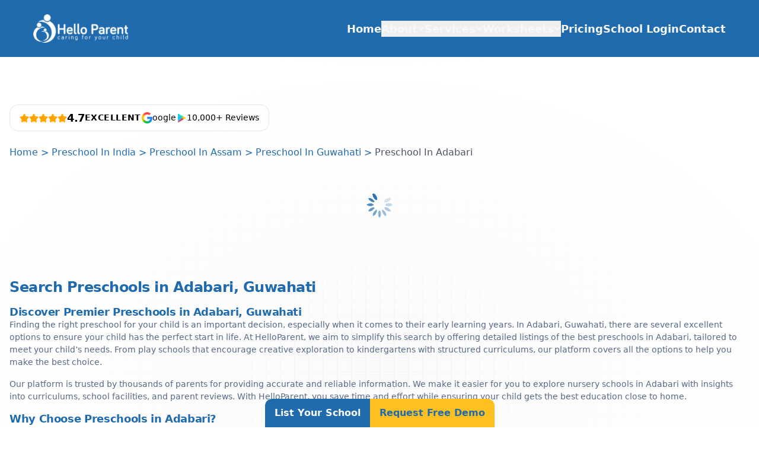

--- FILE ---
content_type: text/html; charset=utf-8
request_url: https://www.helloparent.com/preschool-in-adabari-in-guwahati-in-assam
body_size: 11496
content:
<!DOCTYPE html><html lang="en"><head><meta charSet="utf-8"/><meta name="viewport" content="width=device-width, initial-scale=1"/><meta name="viewport" content="width=device-width, initial-scale=1"/><link rel="stylesheet" href="/_next/static/css/27f09a585a9fcff0.css" data-precedence="next"/><link rel="stylesheet" href="/_next/static/css/30ed0e4cd604b851.css" data-precedence="next"/><link rel="stylesheet" href="/_next/static/css/35edc4ccc8f8ac8e.css" data-precedence="next"/><link rel="preload" as="script" fetchPriority="low" href="/_next/static/chunks/webpack-a50822b28720f941.js"/><script src="/_next/static/chunks/77bacffa-a055037f8a9fa988.js" async=""></script><script src="/_next/static/chunks/9553-0b147a3775c246df.js" async=""></script><script src="/_next/static/chunks/main-app-984cab0df7b9254b.js" async=""></script><script src="/_next/static/chunks/ca9a4ea3-8af596e96ca462f7.js" async=""></script><script src="/_next/static/chunks/3172-7ca69551d64cd6c9.js" async=""></script><script src="/_next/static/chunks/2291-55177275c805cb66.js" async=""></script><script src="/_next/static/chunks/549-9d917cc41314b64e.js" async=""></script><script src="/_next/static/chunks/558-3d1b72f47b8f5752.js" async=""></script><script src="/_next/static/chunks/7620-e2f25badc9cfcb96.js" async=""></script><script src="/_next/static/chunks/app/layout-331540e293697879.js" async=""></script><script src="/_next/static/chunks/3333-f6be47c01a2a12b6.js" async=""></script><script src="/_next/static/chunks/app/page-88a9446a6faaddc1.js" async=""></script><script src="/_next/static/chunks/6266-592509bfd2b97015.js" async=""></script><script src="/_next/static/chunks/app/preschool-in/location-city-state/%5Blocation%5D/%5Bcity%5D/%5Bstate%5D/page-907a090e524d55a9.js" async=""></script><link rel="preload" href="https://www.googletagmanager.com/gtm.js?id=GTM-WVZPDQQZ" as="script"/><title>5+ Best Preschools in Adabari, Guwahati 2026‑27 | Top Play Schools Near me | Hello Parent</title><meta name="description" content="Browse 5+ top preschools in Adabari, Guwahati for 2026‑27. Find nurseries, kindergartens, and top play schools near you with reviews, ratings, photos, and book school tours on HelloParent."/><meta name="keywords" content="preschool in india,play school near me,nearest preschool to me,preschool near me,preschools near me,nursery school near me,Best Preschool near me,best preschools near me"/><link rel="canonical" href="https://helloparent.com/preschool-in-adabari-in-guwahati-in-assam"/><meta property="og:title" content="List of Best Preschools in Adabari, Guwahati | Play School Near me | HelloParent"/><meta property="og:description" content="Top preschools in Adabari, Guwahati. Find nursery schools, primary schools, and kindergarten. Check school features, school tour, address, reviews, rating, photos, &amp; location for best play schools in adabari on HelloParent."/><meta property="og:url" content="https://helloparent.com/preschools-in-adabari-guwahati-assam"/><meta property="og:site_name" content="HelloParent"/><meta name="twitter:card" content="summary"/><meta name="twitter:title" content="List of Best Preschools in Adabari, Guwahati | Play School Near me | HelloParent"/><meta name="twitter:description" content="Top preschools in Adabari, Guwahati. Find nursery schools, primary schools, and kindergarten. Check school features, school tour, address, reviews, rating, photos, &amp; location for best play schools in adabari on HelloParent."/><link rel="icon" href="/favicon.ico" type="image/x-icon" sizes="114x114"/><script src="/_next/static/chunks/polyfills-42372ed130431b0a.js" noModule=""></script></head><body><div hidden=""><!--$--><!--/$--></div><noscript><iframe src="https://www.googletagmanager.com/ns.html?id=GTM-WVZPDQQZ" height="0" width="0" style="display:none;visibility:hidden"></iframe></noscript><div class="bg-secondary"><nav class="flex justify-between p-6 px-4"><div class="flex justify-between items-center w-full"><div class="w-1/4 xl:w-1/4 ml-10"><a href="/"><img alt="logo-hello-parent" width="160" height="48" decoding="async" data-nimg="1" style="color:transparent" src="/images/logo-hello-parent.webp"/></a></div><div class="w-3/4 xl:w-2/3"><ul class="hidden xl:flex items-center justify-end gap-x-4 lg:gap-x-6 mr-10 whitespace-nowrap"><li><a class="text-coolGray-50 text-lg font-semibold whitespace-nowrap hover:text-tertiary transition-colors" href="/">Home</a></li><li class="relative"><button class="text-coolGray-50 text-lg font-semibold whitespace-nowrap hover:text-tertiary transition-colors flex items-center gap-1">About<svg stroke="currentColor" fill="currentColor" stroke-width="0" viewBox="0 0 448 512" class="w-3 h-3 transition-transform duration-200 " height="1em" width="1em" xmlns="http://www.w3.org/2000/svg"><path d="M207.029 381.476L12.686 187.132c-9.373-9.373-9.373-24.569 0-33.941l22.667-22.667c9.357-9.357 24.522-9.375 33.901-.04L224 284.505l154.745-154.021c9.379-9.335 24.544-9.317 33.901.04l22.667 22.667c9.373 9.373 9.373 24.569 0 33.941L240.971 381.476c-9.373 9.372-24.569 9.372-33.942 0z"></path></svg></button></li><li class="relative"><button class="text-coolGray-50 text-lg font-semibold whitespace-nowrap hover:text-tertiary transition-colors flex items-center gap-1">Services<svg stroke="currentColor" fill="currentColor" stroke-width="0" viewBox="0 0 448 512" class="w-3 h-3 transition-transform duration-200 " height="1em" width="1em" xmlns="http://www.w3.org/2000/svg"><path d="M207.029 381.476L12.686 187.132c-9.373-9.373-9.373-24.569 0-33.941l22.667-22.667c9.357-9.357 24.522-9.375 33.901-.04L224 284.505l154.745-154.021c9.379-9.335 24.544-9.317 33.901.04l22.667 22.667c9.373 9.373 9.373 24.569 0 33.941L240.971 381.476c-9.373 9.372-24.569 9.372-33.942 0z"></path></svg></button></li><li class="relative"><button class="text-coolGray-50 text-lg font-semibold whitespace-nowrap hover:text-tertiary transition-colors flex items-center gap-1">Worksheets<svg stroke="currentColor" fill="currentColor" stroke-width="0" viewBox="0 0 448 512" class="w-3 h-3 transition-transform duration-200 " height="1em" width="1em" xmlns="http://www.w3.org/2000/svg"><path d="M207.029 381.476L12.686 187.132c-9.373-9.373-9.373-24.569 0-33.941l22.667-22.667c9.357-9.357 24.522-9.375 33.901-.04L224 284.505l154.745-154.021c9.379-9.335 24.544-9.317 33.901.04l22.667 22.667c9.373 9.373 9.373 24.569 0 33.941L240.971 381.476c-9.373 9.372-24.569 9.372-33.942 0z"></path></svg></button></li><li><a class="text-coolGray-50 text-lg font-semibold hover:text-tertiary transition-colors" href="/pricing">Pricing</a></li><li><a class="text-coolGray-50 text-lg font-semibold hover:text-tertiary transition-colors" href="https://console.helloparent.in" target="_blank" rel="noopener noreferrer">School Login</a></li><li><a class="text-coolGray-50 text-lg font-semibold hover:text-tertiary transition-colors" href="https://tally.so/r/mDkzDX?transparentBackground=1" target="_blank" rel="noopener noreferrer">Contact</a></li></ul></div></div><button class="self-center xl:hidden" aria-label="Drawer Open" type="button"><svg width="35" height="35" viewBox="0 0 32 32" fill="none" xmlns="http://www.w3.org/2000/svg"><rect class="text-white" width="32" height="32" rx="6" fill="currentColor"></rect><path class="text-coolGray-500" d="M7 12H25C25.2652 12 25.5196 11.8946 25.7071 11.7071C25.8946 11.5196 26 11.2652 26 11C26 10.7348 25.8946 10.4804 25.7071 10.2929C25.5196 10.1054 25.2652 10 25 10H7C6.73478 10 6.48043 10.1054 6.29289 10.2929C6.10536 10.4804 6 10.7348 6 11C6 11.2652 6.10536 11.5196 6.29289 11.7071C6.48043 11.8946 6.73478 12 7 12ZM25 15H7C6.73478 15 6.48043 15.1054 6.29289 15.2929C6.10536 15.4804 6 15.7348 6 16C6 16.2652 6.10536 16.5196 6.29289 16.7071C6.48043 16.8946 6.73478 17 7 17H25C25.2652 17 25.5196 16.8946 25.7071 16.7071C25.8946 16.5196 26 16.2652 26 16C26 15.7348 25.8946 15.4804 25.7071 15.2929C25.5196 15.1054 25.2652 15 25 15ZM25 20H7C6.73478 20 6.48043 20.1054 6.29289 20.2929C6.10536 20.4804 6 20.7348 6 21C6 21.2652 6.10536 21.5196 6.29289 21.7071C6.48043 21.8946 6.73478 22 7 22H25C25.2652 22 25.5196 21.8946 25.7071 21.7071C25.8946 21.5196 26 21.2652 26 21C26 20.7348 25.8946 20.4804 25.7071 20.2929C25.5196 20.1054 25.2652 20 25 20Z" fill="currentColor"></path></svg></button></nav></div><script type="application/ld+json">{"@context":"https://schema.org","@type":"FAQPage","mainEntity":[{"@type":"Question","name":"1. What age group do preschools in Adabari cater to?","acceptedAnswer":{"@type":"Answer","text":"Most preschools in Adabari accept children aged 2 to 5 years, covering playgroup, nursery, and kindergarten levels."}},{"@type":"Question","name":"2. Are there daycare facilities available at preschools in Adabari?","acceptedAnswer":{"@type":"Answer","text":"Yes, many preschools in Adabari offer integrated daycare facilities, combining early education with extended care for working parents."}},{"@type":"Question","name":"3. How can I schedule a visit to a preschool in Adabari?","acceptedAnswer":{"@type":"Answer","text":"HelloParent allows you to contact preschools directly through their profiles. You can schedule a visit or request more details with ease."}},{"@type":"Question","name":"4.What are the fees for preschools in Adabari?","acceptedAnswer":{"@type":"Answer","text":"The fees vary depending on the school and the curriculum offered. You can find detailed fee structures on HelloParent’s listings."}},{"@type":"Question","name":"5. How do I choose between different curriculums offered by preschools in Adabari?","acceptedAnswer":{"@type":"Answer","text":"Each curriculum has its strengths. Montessori focuses on hands-on learning, while play-based methods encourage creativity. Use HelloParent to explore each school’s teaching philosophy."}},{"@type":"Question","name":"6. Are there bilingual preschools in Adabari?","acceptedAnswer":{"@type":"Answer","text":"Yes, several preschools offer bilingual curriculums, which can be beneficial for early language development."}},{"@type":"Question","name":"7. Can I read reviews from other parents on HelloParent?","acceptedAnswer":{"@type":"Answer","text":"Absolutely. Our platform provides authentic parent reviews to help you make informed decisions."}}]}</script><script type="application/ld+json">{"@context":"https://schema.org/","@type":"BreadcrumbList","itemListElement":[{"@type":"ListItem","position":1,"name":"home","item":"https://helloparent.com/"},{"@type":"ListItem","position":2,"name":"preschools in india","item":"https://helloparent.com/preschool-in-india"},{"@type":"ListItem","position":3,"name":"Preschools in Assam","item":"https://helloparent.com/preschool-in-assam"},{"@type":"ListItem","position":4,"name":"Preschools in Guwahati","item":"https://helloparent.com/preschool-in-guwahati-in-assam"},{"@type":"ListItem","position":5,"name":"Preschools in Adabari","item":"https://helloparent.com/preschools-in-assam-guwahati-adabari"}]}</script><script type="application/ld+json">{"@context":"https://schema.org/","@type":"Product","name":"Preschools in Adabari","image":"undefined","description":"Top preschools in Adabari, Guwahati. Find nursery schools, primary schools, and kindergarten. Check school features, school tour, address, reviews, rating, photos, & location for best play schools in adabari on HelloParent.","brand":{"@type":"Brand","name":"Helloparent"},"aggregateRating":{"@type":"AggregateRating","ratingValue":"4.6","bestRating":"5","worstRating":"1","reviewCount":"243"}}</script><section class="py-20 bg-center bg-pattern-white"><div class="container text-secondary px-4 mx-auto mb-4"><div class="mb-6"><div class="inline-flex items-center gap-3 md:gap-4 px-3 py-2 md:px-4 md:py-2 bg-transparent rounded-xl border border-black/10 backdrop-blur-[10px] flex-wrap justify-center"><div class="flex items-center gap-2 md:gap-2.5"><div class="flex gap-0.5"><svg stroke="currentColor" fill="currentColor" stroke-width="0" viewBox="0 0 576 512" class="text-[#FFA500] text-sm md:text-base drop-shadow-[0_1px_2px_rgba(255,165,0,0.3)]" height="1em" width="1em" xmlns="http://www.w3.org/2000/svg"><path d="M259.3 17.8L194 150.2 47.9 171.5c-26.2 3.8-36.7 36.1-17.7 54.6l105.7 103-25 145.5c-4.5 26.3 23.2 46 46.4 33.7L288 439.6l130.7 68.7c23.2 12.2 50.9-7.4 46.4-33.7l-25-145.5 105.7-103c19-18.5 8.5-50.8-17.7-54.6L382 150.2 316.7 17.8c-11.7-23.6-45.6-23.9-57.4 0z"></path></svg><svg stroke="currentColor" fill="currentColor" stroke-width="0" viewBox="0 0 576 512" class="text-[#FFA500] text-sm md:text-base drop-shadow-[0_1px_2px_rgba(255,165,0,0.3)]" height="1em" width="1em" xmlns="http://www.w3.org/2000/svg"><path d="M259.3 17.8L194 150.2 47.9 171.5c-26.2 3.8-36.7 36.1-17.7 54.6l105.7 103-25 145.5c-4.5 26.3 23.2 46 46.4 33.7L288 439.6l130.7 68.7c23.2 12.2 50.9-7.4 46.4-33.7l-25-145.5 105.7-103c19-18.5 8.5-50.8-17.7-54.6L382 150.2 316.7 17.8c-11.7-23.6-45.6-23.9-57.4 0z"></path></svg><svg stroke="currentColor" fill="currentColor" stroke-width="0" viewBox="0 0 576 512" class="text-[#FFA500] text-sm md:text-base drop-shadow-[0_1px_2px_rgba(255,165,0,0.3)]" height="1em" width="1em" xmlns="http://www.w3.org/2000/svg"><path d="M259.3 17.8L194 150.2 47.9 171.5c-26.2 3.8-36.7 36.1-17.7 54.6l105.7 103-25 145.5c-4.5 26.3 23.2 46 46.4 33.7L288 439.6l130.7 68.7c23.2 12.2 50.9-7.4 46.4-33.7l-25-145.5 105.7-103c19-18.5 8.5-50.8-17.7-54.6L382 150.2 316.7 17.8c-11.7-23.6-45.6-23.9-57.4 0z"></path></svg><svg stroke="currentColor" fill="currentColor" stroke-width="0" viewBox="0 0 576 512" class="text-[#FFA500] text-sm md:text-base drop-shadow-[0_1px_2px_rgba(255,165,0,0.3)]" height="1em" width="1em" xmlns="http://www.w3.org/2000/svg"><path d="M259.3 17.8L194 150.2 47.9 171.5c-26.2 3.8-36.7 36.1-17.7 54.6l105.7 103-25 145.5c-4.5 26.3 23.2 46 46.4 33.7L288 439.6l130.7 68.7c23.2 12.2 50.9-7.4 46.4-33.7l-25-145.5 105.7-103c19-18.5 8.5-50.8-17.7-54.6L382 150.2 316.7 17.8c-11.7-23.6-45.6-23.9-57.4 0z"></path></svg><svg stroke="currentColor" fill="currentColor" stroke-width="0" viewBox="0 0 576 512" class="text-[#FFA500] text-sm md:text-base drop-shadow-[0_1px_2px_rgba(255,165,0,0.3)]" height="1em" width="1em" xmlns="http://www.w3.org/2000/svg"><path d="M259.3 17.8L194 150.2 47.9 171.5c-26.2 3.8-36.7 36.1-17.7 54.6l105.7 103-25 145.5c-4.5 26.3 23.2 46 46.4 33.7L288 439.6l130.7 68.7c23.2 12.2 50.9-7.4 46.4-33.7l-25-145.5 105.7-103c19-18.5 8.5-50.8-17.7-54.6L382 150.2 316.7 17.8c-11.7-23.6-45.6-23.9-57.4 0z"></path></svg></div><span class="text-base md:text-lg font-bold tracking-tight " style="color:black">4.7</span><span class="text-xs md:text-sm font-semibold uppercase tracking-wide " style="color:black">Excellent</span></div><div class="hidden sm:block w-px h-6 bg-gradient-to-b from-transparent via-black/15 to-transparent"></div><div class="flex items-center gap-0.5"><img alt="Google Logo" loading="lazy" width="18" height="18" decoding="async" data-nimg="1" style="color:transparent" src="images/google-logo.png"/><span class="text-xs md:text-sm font-medium " style="color:black">oogle</span><img alt="Google Playstore Logo" loading="lazy" width="18" height="18" decoding="async" data-nimg="1" style="color:transparent" src="images/playstore-logo.png"/><span class="text-xs md:text-sm font-medium " style="color:black">10,000+ Reviews</span></div></div></div><div><a href="/">Home</a><span> &gt; </span><a href="/preschool-in-india">Preschool In India</a><span> &gt; </span><a href="/preschool-in-assam">Preschool In Assam</a><span> &gt; </span><a href="/preschool-in-guwahati-in-assam">Preschool In Guwahati</a><span> &gt; </span><span class="text-gray-600">Preschool In Adabari</span></div></div><div class="flex items-center justify-center"><img alt="Loading..." loading="lazy" width="120" height="120" decoding="async" data-nimg="1" style="color:transparent" src="/loader/loader.gif"/></div><br/><div class="container px-4 mx-auto mt-10"><h1 class="mb-4 text-xl md:text-2xl leading-tight font-bold tracking-tighter text-secondary">Search Preschools in <!-- -->Adabari<!-- -->, <!-- -->Guwahati</h1><div class="mb-4"><h2 class="text-lg text-secondary leading-tight font-bold tracking-tighter"><strong><span>Discover Premier Preschools in Adabari, Guwahati</span></strong></h2><p class="text-sm text-coolGray-500 font-medium mb-4"><span>Finding the right preschool for your child is an important decision, especially when it comes to their early learning years. In Adabari, Guwahati, there are several excellent options to ensure your child has the perfect start in life. At HelloParent, we aim to simplify this search by offering detailed listings of the best preschools in Adabari, tailored to meet your child’s needs. From play schools that encourage creative exploration to kindergartens with structured curriculums, our platform covers all the options to help you make the best choice.</span></p><p class="text-sm text-coolGray-500 font-medium mb-4"><span>Our platform is trusted by thousands of parents for providing accurate and reliable information. We make it easier for you to explore nursery schools in Adabari with insights into curriculums, school facilities, and parent reviews. With HelloParent, you save time and effort while ensuring your child gets the best education close to home.</span></p></div><div class="mb-8"><h2 class="text-lg text-secondary leading-tight font-bold tracking-tighter"><strong><span>Why Choose Preschools in Adabari?</span></strong></h2><p class="text-sm text-coolGray-500 font-medium mb-4"><span>
          Adabari, a well-developed area in Pune, is home to a variety of reputed preschools known for their focus on holistic child development. Whether you’re searching for play schools in Adabari that emphasize creative play or kindergarten in Adabari programs that prepare children for formal schooling, there’s something for everyone.</span></p><p class="text-sm text-coolGray-500 font-medium mb-4"><span>The preschools in Adabari are designed to provide a nurturing environment where children can grow academically, socially, and emotionally. These schools feature state-of-the-art infrastructure, experienced educators, and curriculums tailored to meet the diverse needs of young learners. Additionally, the convenient location of preschools near me in Adabari ensures accessibility for parents, making the daily commute hassle-free.</span></p></div><div class="mb-8"><h2 class="text-lg text-secondary leading-tight font-bold tracking-tighter"><strong><span>Understanding Preschool Fees Based on Program Types</span></strong></h2><p class="text-sm text-coolGray-500 font-medium mb-4"><span>Preschools offer various programs tailored to the needs of young children, from basic daycare to advanced kindergarten classes. Here’s an overview of the typical fees you can expect based on the type of program:</span></p><p class="text-sm text-coolGray-500 font-medium mb-4"><span>Preschool Fee Structure by Program Type</span></p><table class="table-fixed w-full"><thead><tr class="border-b text-center font-semibold"><td>Program Type</td><td>Monthly Fees Range (₹)</td><td>Annual Fees Range (₹)</td><td>Details</td></tr></thead><tbody><tr class="border-b text-center "><td>Nursery</td><td>₹3,000 - ₹7,000</td><td>₹36,000 - ₹84,000</td><td>Suitable for ages 2.5 to 3.5 years, offering foundational learning in a structured environment.</td></tr><tr class="border-b text-center "><td>Pre-Kindergarten (Pre-K)</td><td>₹4,000 - ₹10,000</td><td>₹48,000 - ₹1,20,000</td><td>Targets children aged 3.5 to 4.5 years, preparing them for kindergarten with advanced activities</td></tr><tr class="text-center "><td>Kindergarten (KG)</td><td>₹5,000 - ₹15,000</td><td>₹60,000 - ₹1,80,000</td><td>For ages 4.5 to 6 years, emphasizing academic readiness and cognitive skills development.</td></tr></tbody></table><p class="text-sm text-coolGray-500 font-medium mb-4"><span>This structure allows parents to estimate costs based on their child’s age and educational needs. Premium programs with advanced facilities may charge higher fees.</span></p><p class="text-sm text-coolGray-500 font-medium mb-4"><span>Budget-Friendly Preschool Supply Costs</span></p><table class="table-fixed w-full"><thead><tr class="border-b text-center font-semibold"><td>Item</td><td>Price Range (₹)</td><td>Details</td></tr></thead><tbody><tr class="border-b text-center"><td>Backpack</td><td>₹500 - ₹1,000</td><td>Durable and spacious enough to hold essentials like books, snacks, and a lunch box.</td></tr><tr class="border-b text-center"><td>Pencils &amp; Crayons</td><td>₹200 - ₹400</td><td>Basic stationery for drawing, writing, and creative activities.</td></tr><tr class="border-b text-center"><td>Art Supplies</td><td>₹600 - ₹1,200</td><td>Includes paints, brushes, and other craft materials.</td></tr><tr class="border-b text-center"><td>Lunch Box</td><td>₹200 - ₹400</td><td>Compact and easy to clean, suitable for snacks and meals.</td></tr><tr class="text-center "><td>Water Bottle</td><td>₹200 - ₹400</td><td>Leak-proof and child-friendly designs are ideal.</td></tr></tbody></table><p class="text-sm text-coolGray-500 font-medium mb-4"><span>Planning ahead and shopping wisely can help parents manage costs effectively without compromising quality.</span></p></div><div class="mb-8"><h2 class="text-lg text-secondary leading-tight font-bold tracking-tighter"><strong><span>How HelloParent Helps You Find the Best Preschools in Adabari</span></strong></h2>HelloParent is your one-stop<!-- --> <a class="underline hover:text-blue-800" href="/">school parent app</a> <!-- -->for discovering the best preschools in <!-- -->Adabari<!-- --> that match your preferences. Our platform provides a comprehensive directory of schools, complete with all the necessary details to make an informed choice. Here’s how we assist parents:<ul class="text-sm text-coolGray-500 mb-4 pl-4 list-decimal"><li>Detailed School Profiles: Explore in-depth profiles for each preschool, including information on teaching methodologies, facilities, and age groups served.</li><li>Parent Reviews and Ratings: Gain insights from other parents’ experiences, helping you choose the right school based on authentic feedback.</li><li>Location-Based Search: Use our &quot;near me&quot; feature to find play schools near me in Adabari, ensuring convenience and proximity.</li><li>Easy Comparisons: Compare multiple schools side-by-side to assess curriculums, fees, and facilities, all from the comfort of your home.</li><li>Direct Communication: Schedule school visits or contact preschools directly through our platform for a seamless experience.</li></ul><p class="text-sm text-coolGray-500 font-medium mb-4"><span>At HelloParent, we believe every child deserves the best start, and our tools are designed to empower parents with all the information they need.</span></p></div><div class="mb-8"><h2 class="text-lg text-secondary leading-tight font-bold tracking-tighter"><strong><span>Features of Preschools in Adabari</span></strong></h2><p class="text-sm text-coolGray-500 font-medium mb-4"><span>Preschools in Adabari are known for their focus on creating a balanced learning environment. The schools here provide a mix of academic learning, extracurricular activities, and emotional growth opportunities. Below are some of the features you can expect:</span></p><ul class="text-sm text-coolGray-500 mb-4 pl-4 list-disc"><li>Holistic Curriculum: From interactive play-based learning in play schools in Adabari to more structured programs in kindergartens, these schools cater to varied learning styles.</li><li>Modern Facilities: Most schools are equipped with safe play zones, interactive classrooms, and robust security systems to ensure children’s safety.</li><li>Experienced Educators: Teachers in these schools are well-trained in early childhood education, making them adept at nurturing young minds.</li><li>Extracurricular Activities: Schools often include activities like art, music, and sports to foster creativity and physical fitness.</li><li>Convenience for Parents: With many preschools near me in Adabari, you can find a suitable school within your vicinity, ensuring ease of access.</li></ul></div><div class="mb-8"><h2 class="text-lg text-secondary leading-tight font-bold tracking-tighter"><strong><span>Choosing the Right Preschool for Your Child</span></strong></h2><p class="text-sm text-coolGray-500 font-medium mb-4"><span>
          Selecting the right preschool involves considering factors like your child’s personality, learning needs, and your family&#x27;s priorities. Here’s what to look for when choosing among the top nursery schools in Adabari:</span></p><ul class="text-sm text-coolGray-500 mb-4 pl-4 list-decimal"><li>Curriculum Philosophy: Decide between play-based, Montessori, or integrated curriculums based on what aligns best with your child’s needs.</li><li>Safety Measures: Ensure the school has child-proof infrastructure and robust safety protocols.</li><li>Teacher-Student Ratio: A lower ratio ensures that your child receives personalized attention.</li><li>Proximity and Accessibility: Choosing play schools near me in Adabari saves time and simplifies logistics for parents.</li><li>Parent Reviews: Use HelloParent’s platform to check feedback from other parents about their experiences with the school.</li></ul></div><div class="mb-8"><h2 class="text-lg text-secondary leading-tight font-bold tracking-tighter"><strong><span>Why Parents Trust HelloParent for Preschool Search?</span></strong></h2><p class="text-sm text-coolGray-500 font-medium mb-4"><span>At HelloParent, we understand that selecting a preschool is more than just a decision; it’s about your child’s future. That’s why our platform is designed to give you all the tools you need to make the right choice. Our unique features, such as location-based searches and authentic parent reviews, make us the most trusted resource for finding preschools in Adabari. Here are more reasons why parents rely on HelloParent:</span></p><ul class="text-sm text-coolGray-500 mb-4 pl-4 list-disc"><li>Transparency: Detailed listings provide you with all the necessary information upfront.</li><li>Expert Guidance: Our curated content and guides help you understand what to look for in a preschool.</li><li>Convenience: Search for schools, compare options, and contact preschools—all in one place.</li><li>Proximity and Accessibility: Choosing play schools near me in Adabari saves time and simplifies logistics for parents.</li><li>Supportive Community: Join a network of parents who share insights and experiences to help each other.</li></ul><p class="text-sm text-coolGray-500 font-medium mb-4"><span>With HelloParent, finding the perfect preschool in Adabari, Guwahati, has never been easier. Whether you’re searching for play schools in Adabari, kindergartens with structured learning, or daycare services, we’ve got you covered. Our user-friendly platform offers detailed insights into schools, helping you evaluate and choose the best option for your child. Trust HelloParent to make this important decision smoother and more informed.</span></p><p class="text-sm text-coolGray-500 font-medium mb-4"><span>Start your search today and give your child the ideal foundation for a bright future. With HelloParent, every parent can feel confident about their choice.</span></p></div><div class="mb-8"><h2 class="text-lg text-secondary leading-tight font-bold tracking-tighter"><strong><span>FAQs About Preschools in Adabari</span></strong></h2><p class="text-sm text-coolGray-500 font-medium"><strong><span>1. What age group do preschools in Adabari cater to?</span></strong><br/><span>Most preschools in Adabari accept children aged 2 to 5 years, covering playgroup, nursery, and kindergarten levels.</span></p><p class="text-sm text-coolGray-500 font-medium"><strong><span>2. Are there daycare facilities available at preschools in Adabari?</span></strong><br/><span>Yes, many preschools in Adabari offer integrated daycare facilities, combining early education with extended care for working parents.</span></p><p class="text-sm text-coolGray-500 font-medium"><strong><span>3. How can I schedule a visit to a preschool in Adabari?</span></strong><br/><span>HelloParent allows you to contact preschools directly through their profiles. You can schedule a visit or request more details with ease.</span></p><p class="text-sm text-coolGray-500 font-medium"><strong><span>4.What are the fees for preschools in Adabari?</span></strong><br/><span>The fees vary depending on the school and the curriculum offered. You can find detailed fee structures on HelloParent’s listings.</span></p><p class="text-sm text-coolGray-500 font-medium"><strong><span>5. How do I choose between different curriculums offered by preschools in Adabari?</span></strong><br/><span>Each curriculum has its strengths. Montessori focuses on hands-on learning, while play-based methods encourage creativity. Use HelloParent to explore each school’s teaching philosophy.</span></p><p class="text-sm text-coolGray-500 font-medium"><strong><span>6. Are there bilingual preschools in Adabari?</span></strong><br/><span>Yes, several preschools offer bilingual curriculums, which can be beneficial for early language development.</span></p><p class="text-sm text-coolGray-500 font-medium"><strong><span>7. Can I read reviews from other parents on HelloParent?</span></strong><br/><span>Absolutely. Our platform provides authentic parent reviews to help you make informed decisions.</span></p></div></div><br/><div class="fixed bottom-0 left-0 w-full flex justify-center"><a class="flex-1 sm:flex-none sm:w-auto text-center px-4 py-3 text-white bg-secondary hover:bg-tertiary hover:text-secondary transition-colors duration-300 font-semibold rounded-tl-2xl cursor-pointer" href="/list-your-school?show_request_demo=true">List Your School</a><a class="flex-1 sm:flex-none sm:w-auto text-center px-4 py-3 text-secondary bg-tertiary hover:bg-secondary hover:text-white transition-colors duration-300 font-semibold rounded-tr-2xl cursor-pointer" href="/request-demo">Request Free Demo</a></div></section><!--$--><!--/$--><section class="bg-center bg-pattern-white"><div class="container px-4 mx-auto"><div class="flex flex-wrap py-12 -mx-4"><div class="w-full md:w-full lg:w-3/12 px-4 mb-16 lg:mb-0"><a class="inline-block mb-4" href="/"><img alt="logo" loading="lazy" width="106" height="32" decoding="async" data-nimg="1" class="h-8" style="color:transparent" src="/images/hello-parent-final-logo-1024x1024.png"/></a><p class="text-base md:text-lg text-coolGray-500 font-medium lg:w-64 mb-8">We help you build great relationships with your parents</p><div class="flex gap-5"><a target="_blank" rel="noopener noreferrer" href="https://www.facebook.com/helloparentapp"><img alt="facebook" loading="lazy" width="32" height="32" decoding="async" data-nimg="1" style="color:transparent" src="/images/social/facebook.png"/></a><a target="_blank" rel="noopener noreferrer" href="https://youtube.com/@helloparent"><img alt="youtube" loading="lazy" width="32" height="32" decoding="async" data-nimg="1" style="color:transparent" src="/images/social/youtube.png"/></a><a target="_blank" rel="noopener noreferrer" href="https://www.linkedin.com/company/helloparent/"><img alt="linkedin" loading="lazy" width="32" height="32" decoding="async" data-nimg="1" style="color:transparent" src="/images/social/linkedin.png"/></a><a target="_blank" rel="noopener noreferrer" href="https://www.instagram.com/hello_parent"><img alt="instagram" loading="lazy" width="32" height="32" decoding="async" data-nimg="1" style="color:transparent" src="/images/social/instagram.png"/></a></div></div><div class="w-full md:w-1/3 lg:w-2/12 px-4 mb-16 lg:mb-0"><h3 class="mb-5 text-lg font-bold text-coolGray-900">Product</h3><ul><li class="mb-4"><a class="inline-block text-coolGray-500 hover:text-coolGray-600 font-medium" href="#">Partner with Us</a></li><li class="mb-4"><a class="inline-block text-coolGray-500 hover:text-coolGray-600 font-medium" href="/blogs">Parenting Blogs</a></li><li class="mb-4"><a class="inline-block text-coolGray-500 hover:text-coolGray-600 font-medium" href="/blogs">Manage Preschool</a></li><li class="mb-4"><a class="inline-block text-coolGray-500 hover:text-coolGray-600 font-medium" href="#">Tools/Templates</a></li><li><a class="inline-block text-coolGray-500 hover:text-coolGray-600 font-medium" href="/worksheets">Worksheets</a></li></ul></div><div class="w-full md:w-1/3 lg:w-2/12 px-4 mb-16 lg:mb-0"><h3 class="mb-5 text-lg font-bold text-coolGray-900">Company</h3><ul><li class="mb-4"><a class="inline-block text-coolGray-500 hover:text-coolGray-600 font-medium" href="/aboutus">About Us</a></li><li class="mb-4"><a class="inline-block text-coolGray-500 hover:text-coolGray-600 font-medium" href="/careers">Careers</a></li><li class="mb-4"><a class="inline-block text-coolGray-500 hover:text-coolGray-600 font-medium" href="/safety_security">Safety &amp; Security</a></li><li class="mb-4"><a class="inline-block text-coolGray-500 hover:text-coolGray-600 font-medium" href="/terms_of_use">Terms of Service</a></li><li class="mb-4"><a class="inline-block text-coolGray-500 hover:text-coolGray-600 font-medium" href="/privacy_policy">Privacy Policy</a></li><li><a class="inline-block text-coolGray-500 hover:text-coolGray-600 font-medium" href="/refund_policy">Refund Policy</a></li></ul></div><div class="w-full md:w-1/3 lg:w-2/12 px-4 mb-16 lg:mb-0"><h3 class="mb-5 text-lg font-bold text-coolGray-900">School List</h3><ul><li class="mb-4"><a class="inline-block text-coolGray-500 hover:text-coolGray-600 font-medium" rel="noopener noreferrer" href="/list-your-school?show_request_demo=true">List Your School</a></li><li class="mb-4"><a class="inline-block text-coolGray-500 hover:text-coolGray-600 font-medium" href="/schools">Search for Preschools</a></li><li class="mb-4"><a class="inline-block text-coolGray-500 hover:text-coolGray-600 font-medium" href="/preschool-in-india">Preschools in India</a></li><li class="mb-4"><a class="inline-block text-coolGray-500 hover:text-coolGray-600 font-medium" href="/school-management-software-malaysia">Preschools in Malaysia</a></li></ul></div><div class="w-full md:w-full lg:w-3/12 px-4"><a class="block mb-4" href="https://itunes.apple.com/us/app/hello-parent-app/id1103679114?ls=1&amp;mt=8"><img alt="app-store-logo" loading="lazy" width="166" height="50" decoding="async" data-nimg="1" style="color:transparent" src="/flex-ui-assets/elements/app-store.svg"/></a><a class="block" href="https://play.google.com/store/apps/details?id=in.helloparent.parent"><img alt="google-play-logo" loading="lazy" width="166" height="50" decoding="async" data-nimg="1" style="color:transparent" src="/flex-ui-assets/elements/google-play.svg"/></a><div class="flex items-center space-x-1 mt-2"><svg stroke="currentColor" fill="currentColor" stroke-width="0" viewBox="0 0 576 512" color="#ffd700" style="color:#ffd700" height="1em" width="1em" xmlns="http://www.w3.org/2000/svg"><path d="M259.3 17.8L194 150.2 47.9 171.5c-26.2 3.8-36.7 36.1-17.7 54.6l105.7 103-25 145.5c-4.5 26.3 23.2 46 46.4 33.7L288 439.6l130.7 68.7c23.2 12.2 50.9-7.4 46.4-33.7l-25-145.5 105.7-103c19-18.5 8.5-50.8-17.7-54.6L382 150.2 316.7 17.8c-11.7-23.6-45.6-23.9-57.4 0z"></path></svg><svg stroke="currentColor" fill="currentColor" stroke-width="0" viewBox="0 0 576 512" color="#ffd700" style="color:#ffd700" height="1em" width="1em" xmlns="http://www.w3.org/2000/svg"><path d="M259.3 17.8L194 150.2 47.9 171.5c-26.2 3.8-36.7 36.1-17.7 54.6l105.7 103-25 145.5c-4.5 26.3 23.2 46 46.4 33.7L288 439.6l130.7 68.7c23.2 12.2 50.9-7.4 46.4-33.7l-25-145.5 105.7-103c19-18.5 8.5-50.8-17.7-54.6L382 150.2 316.7 17.8c-11.7-23.6-45.6-23.9-57.4 0z"></path></svg><svg stroke="currentColor" fill="currentColor" stroke-width="0" viewBox="0 0 576 512" color="#ffd700" style="color:#ffd700" height="1em" width="1em" xmlns="http://www.w3.org/2000/svg"><path d="M259.3 17.8L194 150.2 47.9 171.5c-26.2 3.8-36.7 36.1-17.7 54.6l105.7 103-25 145.5c-4.5 26.3 23.2 46 46.4 33.7L288 439.6l130.7 68.7c23.2 12.2 50.9-7.4 46.4-33.7l-25-145.5 105.7-103c19-18.5 8.5-50.8-17.7-54.6L382 150.2 316.7 17.8c-11.7-23.6-45.6-23.9-57.4 0z"></path></svg><svg stroke="currentColor" fill="currentColor" stroke-width="0" viewBox="0 0 576 512" color="#ffd700" style="color:#ffd700" height="1em" width="1em" xmlns="http://www.w3.org/2000/svg"><path d="M259.3 17.8L194 150.2 47.9 171.5c-26.2 3.8-36.7 36.1-17.7 54.6l105.7 103-25 145.5c-4.5 26.3 23.2 46 46.4 33.7L288 439.6l130.7 68.7c23.2 12.2 50.9-7.4 46.4-33.7l-25-145.5 105.7-103c19-18.5 8.5-50.8-17.7-54.6L382 150.2 316.7 17.8c-11.7-23.6-45.6-23.9-57.4 0z"></path></svg><svg stroke="currentColor" fill="currentColor" stroke-width="0" viewBox="0 0 536 512" color="#ffd700" style="color:#ffd700" height="1em" width="1em" xmlns="http://www.w3.org/2000/svg"><path d="M508.55 171.51L362.18 150.2 296.77 17.81C290.89 5.98 279.42 0 267.95 0c-11.4 0-22.79 5.9-28.69 17.81l-65.43 132.38-146.38 21.29c-26.25 3.8-36.77 36.09-17.74 54.59l105.89 103-25.06 145.48C86.98 495.33 103.57 512 122.15 512c4.93 0 10-1.17 14.87-3.75l130.95-68.68 130.94 68.7c4.86 2.55 9.92 3.71 14.83 3.71 18.6 0 35.22-16.61 31.66-37.4l-25.03-145.49 105.91-102.98c19.04-18.5 8.52-50.8-17.73-54.6zm-121.74 123.2l-18.12 17.62 4.28 24.88 19.52 113.45-102.13-53.59-22.38-11.74.03-317.19 51.03 103.29 11.18 22.63 25.01 3.64 114.23 16.63-82.65 80.38z"></path></svg></div><span class="text-sm text-darkCoolGray-600">(Rated 4.5 by 3 Lakh+ Parents)</span></div></div></div><div class="border-b border-coolGray-100"></div><p class="py-10 md:pb-16 text-sm text-coolGray-400 font-medium text-center">The Logos are the copyright of the respective brands. HelloParent does not intend to claim any rights over them. The logos are used for listing purposes only</p><p class="py-10 md:pb-16 text-sm text-coolGray-400 font-medium text-center">© 2022 Paniya Technologies P Ltd. All rights reserved.</p></section><script src="/_next/static/chunks/webpack-a50822b28720f941.js" id="_R_" async=""></script><script>(self.__next_f=self.__next_f||[]).push([0])</script><script>self.__next_f.push([1,"1:\"$Sreact.fragment\"\n3:I[7646,[],\"\"]\n4:I[6164,[],\"\"]\n6:I[5799,[],\"OutletBoundary\"]\n8:I[4969,[],\"AsyncMetadataOutlet\"]\na:I[5799,[],\"ViewportBoundary\"]\nc:I[5799,[],\"MetadataBoundary\"]\nd:\"$Sreact.suspense\"\nf:I[3318,[],\"\"]\n10:I[2397,[\"2912\",\"static/chunks/ca9a4ea3-8af596e96ca462f7.js\",\"3172\",\"static/chunks/3172-7ca69551d64cd6c9.js\",\"2291\",\"static/chunks/2291-55177275c805cb66.js\",\"549\",\"static/chunks/549-9d917cc41314b64e.js\",\"558\",\"static/chunks/558-3d1b72f47b8f5752.js\",\"7620\",\"static/chunks/7620-e2f25badc9cfcb96.js\",\"7177\",\"static/chunks/app/layout-331540e293697879.js\"],\"GoogleTagManager\"]\n11:I[4805,[\"2912\",\"static/chunks/ca9a4ea3-8af596e96ca462f7.js\",\"3172\",\"static/chunks/3172-7ca69551d64cd6c9.js\",\"2291\",\"static/chunks/2291-55177275c805cb66.js\",\"549\",\"static/chunks/549-9d917cc41314b64e.js\",\"558\",\"static/chunks/558-3d1b72f47b8f5752.js\",\"7620\",\"static/chunks/7620-e2f25badc9cfcb96.js\",\"7177\",\"static/chunks/app/layout-331540e293697879.js\"],\"default\"]\n12:I[4049,[\"2912\",\"static/chunks/ca9a4ea3-8af596e96ca462f7.js\",\"3172\",\"static/chunks/3172-7ca69551d64cd6c9.js\",\"2291\",\"static/chunks/2291-55177275c805cb66.js\",\"549\",\"static/chunks/549-9d917cc41314b64e.js\",\"558\",\"static/chunks/558-3d1b72f47b8f5752.js\",\"7620\",\"static/chunks/7620-e2f25badc9cfcb96.js\",\"7177\",\"static/chunks/app/layout-331540e293697879.js\"],\"default\"]\n13:I[3172,[\"3172\",\"static/chunks/3172-7ca69551d64cd6c9.js\",\"2291\",\"static/chunks/2291-55177275c805cb66.js\",\"3333\",\"static/chunks/3333-f6be47c01a2a12b6.js\",\"8974\",\"static/chunks/app/page-88a9446a6faaddc1.js\"],\"Image\"]\n14:I[2291,[\"3172\",\"static/chunks/3172-7ca69551d64cd6c9.js\",\"2291\",\"static/chunks/2291-55177275c805cb66.js\",\"3333\",\"static/chunks/3333-f6be47c01a2a12b6.js\",\"8974\",\"static/chunks/app/page-88a9446a6faaddc1.js\"],\"\"]\n15:I[2015,[\"2912\",\"static/chunks/ca9a4ea3-8af596e96ca462f7.js\",\"3172\",\"static/chunks/3172-7ca69551d64cd6c9.js\",\"2291\",\"static/chunks/2291-55177275c805cb66.js\",\"549\",\"static/chunks/549-9d917cc41314b64e.js\",\"558\",\"static/chunks/558-3d1b72f47b8f5752.js\",\"7620\",\"static/chunks/7620-e2f25badc9cfcb96.j"])</script><script>self.__next_f.push([1,"s\",\"7177\",\"static/chunks/app/layout-331540e293697879.js\"],\"default\"]\n16:I[6710,[],\"IconMark\"]\n:HL[\"/_next/static/css/27f09a585a9fcff0.css\",\"style\"]\n:HL[\"/_next/static/css/30ed0e4cd604b851.css\",\"style\"]\n:HL[\"/_next/static/css/35edc4ccc8f8ac8e.css\",\"style\"]\n"])</script><script>self.__next_f.push([1,"0:{\"P\":null,\"b\":\"TgMGGqziSmaEg11CMn0Fl\",\"p\":\"\",\"c\":[\"\",\"preschool-in-adabari-in-guwahati-in-assam\"],\"i\":false,\"f\":[[[\"\",{\"children\":[\"preschool-in\",{\"children\":[\"location-city-state\",{\"children\":[[\"location\",\"adabari\",\"d\"],{\"children\":[[\"city\",\"guwahati\",\"d\"],{\"children\":[[\"state\",\"assam\",\"d\"],{\"children\":[\"__PAGE__\",{}]}]}]}]}]}]},\"$undefined\",\"$undefined\",true],[\"\",[\"$\",\"$1\",\"c\",{\"children\":[[[\"$\",\"link\",\"0\",{\"rel\":\"stylesheet\",\"href\":\"/_next/static/css/27f09a585a9fcff0.css\",\"precedence\":\"next\",\"crossOrigin\":\"$undefined\",\"nonce\":\"$undefined\"}],[\"$\",\"link\",\"1\",{\"rel\":\"stylesheet\",\"href\":\"/_next/static/css/30ed0e4cd604b851.css\",\"precedence\":\"next\",\"crossOrigin\":\"$undefined\",\"nonce\":\"$undefined\"}],[\"$\",\"link\",\"2\",{\"rel\":\"stylesheet\",\"href\":\"/_next/static/css/35edc4ccc8f8ac8e.css\",\"precedence\":\"next\",\"crossOrigin\":\"$undefined\",\"nonce\":\"$undefined\"}]],\"$L2\"]}],{\"children\":[\"preschool-in\",[\"$\",\"$1\",\"c\",{\"children\":[null,[\"$\",\"$L3\",null,{\"parallelRouterKey\":\"children\",\"error\":\"$undefined\",\"errorStyles\":\"$undefined\",\"errorScripts\":\"$undefined\",\"template\":[\"$\",\"$L4\",null,{}],\"templateStyles\":\"$undefined\",\"templateScripts\":\"$undefined\",\"notFound\":\"$undefined\",\"forbidden\":\"$undefined\",\"unauthorized\":\"$undefined\"}]]}],{\"children\":[\"location-city-state\",[\"$\",\"$1\",\"c\",{\"children\":[null,[\"$\",\"$L3\",null,{\"parallelRouterKey\":\"children\",\"error\":\"$undefined\",\"errorStyles\":\"$undefined\",\"errorScripts\":\"$undefined\",\"template\":[\"$\",\"$L4\",null,{}],\"templateStyles\":\"$undefined\",\"templateScripts\":\"$undefined\",\"notFound\":\"$undefined\",\"forbidden\":\"$undefined\",\"unauthorized\":\"$undefined\"}]]}],{\"children\":[[\"location\",\"adabari\",\"d\"],[\"$\",\"$1\",\"c\",{\"children\":[null,[\"$\",\"$L3\",null,{\"parallelRouterKey\":\"children\",\"error\":\"$undefined\",\"errorStyles\":\"$undefined\",\"errorScripts\":\"$undefined\",\"template\":[\"$\",\"$L4\",null,{}],\"templateStyles\":\"$undefined\",\"templateScripts\":\"$undefined\",\"notFound\":\"$undefined\",\"forbidden\":\"$undefined\",\"unauthorized\":\"$undefined\"}]]}],{\"children\":[[\"city\",\"guwahati\",\"d\"],[\"$\",\"$1\",\"c\",{\"children\":[null,[\"$\",\"$L3\",null,{\"parallelRouterKey\":\"children\",\"error\":\"$undefined\",\"errorStyles\":\"$undefined\",\"errorScripts\":\"$undefined\",\"template\":[\"$\",\"$L4\",null,{}],\"templateStyles\":\"$undefined\",\"templateScripts\":\"$undefined\",\"notFound\":\"$undefined\",\"forbidden\":\"$undefined\",\"unauthorized\":\"$undefined\"}]]}],{\"children\":[[\"state\",\"assam\",\"d\"],[\"$\",\"$1\",\"c\",{\"children\":[null,[\"$\",\"$L3\",null,{\"parallelRouterKey\":\"children\",\"error\":\"$undefined\",\"errorStyles\":\"$undefined\",\"errorScripts\":\"$undefined\",\"template\":[\"$\",\"$L4\",null,{}],\"templateStyles\":\"$undefined\",\"templateScripts\":\"$undefined\",\"notFound\":\"$undefined\",\"forbidden\":\"$undefined\",\"unauthorized\":\"$undefined\"}]]}],{\"children\":[\"__PAGE__\",[\"$\",\"$1\",\"c\",{\"children\":[\"$L5\",null,[\"$\",\"$L6\",null,{\"children\":[\"$L7\",[\"$\",\"$L8\",null,{\"promise\":\"$@9\"}]]}]]}],{},null,false]},null,false]},null,false]},null,false]},null,false]},null,false]},null,false],[\"$\",\"$1\",\"h\",{\"children\":[null,[[\"$\",\"$La\",null,{\"children\":\"$Lb\"}],null],[\"$\",\"$Lc\",null,{\"children\":[\"$\",\"div\",null,{\"hidden\":true,\"children\":[\"$\",\"$d\",null,{\"fallback\":null,\"children\":\"$Le\"}]}]}]]}],false]],\"m\":\"$undefined\",\"G\":[\"$f\",[]],\"s\":false,\"S\":false}\n"])</script><script>self.__next_f.push([1,"2:[\"$\",\"html\",null,{\"lang\":\"en\",\"children\":[[\"$\",\"head\",null,{\"children\":[[\"$\",\"meta\",null,{\"name\":\"viewport\",\"content\":\"width=device-width, initial-scale=1\"}],false,[\"$\",\"$L10\",null,{\"gtmId\":\"GTM-WVZPDQQZ\"}]]}],[\"$\",\"body\",null,{\"children\":[[\"$\",\"noscript\",null,{\"children\":[\"$\",\"iframe\",null,{\"src\":\"https://www.googletagmanager.com/ns.html?id=GTM-WVZPDQQZ\",\"height\":\"0\",\"width\":\"0\",\"style\":{\"display\":\"none\",\"visibility\":\"hidden\"}}]}],[\"$\",\"$L11\",null,{\"children\":[[\"$\",\"$L12\",null,{}],[\"$\",\"$L3\",null,{\"parallelRouterKey\":\"children\",\"error\":\"$undefined\",\"errorStyles\":\"$undefined\",\"errorScripts\":\"$undefined\",\"template\":[\"$\",\"$L4\",null,{}],\"templateStyles\":\"$undefined\",\"templateScripts\":\"$undefined\",\"notFound\":[[\"$\",\"div\",null,{\"className\":\"bg-darkCoolGray-50 pt-20 pb-20\",\"children\":[\"$\",\"div\",null,{\"className\":\"container px-4 py-10 mx-auto\",\"children\":[[\"$\",\"div\",null,{\"className\":\"flex flex-col md:flex-row justify-evenly\",\"children\":[[\"$\",\"div\",null,{\"className\":\"flex flex-col justify-center mb-8\",\"children\":[[\"$\",\"div\",null,{\"className\":\"text-3xl md:text-5xl text-coolGray-900\",\"children\":\"Oops! Wrong landing\"}],[\"$\",\"div\",null,{\"className\":\"text-coolGray-900\",\"children\":\"You're a little lost in webspace. Let's help you find your way.\"}]]}],[\"$\",\"div\",null,{\"children\":[\"$\",\"$L13\",null,{\"src\":\"/images/error-image.webp\",\"alt\":\"error-image\",\"width\":625,\"height\":625,\"className\":\"aspect-square w-10/12 mx-auto\"}]}]]}],[\"$\",\"div\",null,{\"className\":\"text-center\",\"children\":[\"$\",\"$L14\",null,{\"className\":\"inline-block font-semibold mt-8 p-4 text-lg md:text-xl leading-4 text-body text-center bg-yellow-400 focus:ring-2 focus:ring-secondary focus:ring-opacity-50 border border-yellow-400 hover:bg-yellow-600 hover:border-yellow-300 rounded-lg shadow-sm\",\"href\":\"/schools\",\"children\":\"Find Preschools\"}]}]]}]}],[]],\"forbidden\":\"$undefined\",\"unauthorized\":\"$undefined\"}],[\"$\",\"$L15\",null,{}]]}]]}]]}]\n"])</script><script>self.__next_f.push([1,"b:[[\"$\",\"meta\",\"0\",{\"charSet\":\"utf-8\"}],[\"$\",\"meta\",\"1\",{\"name\":\"viewport\",\"content\":\"width=device-width, initial-scale=1\"}]]\n7:null\n"])</script><script>self.__next_f.push([1,"9:{\"metadata\":[[\"$\",\"title\",\"0\",{\"children\":\"5+ Best Preschools in Adabari, Guwahati 2026‑27 | Top Play Schools Near me | Hello Parent\"}],[\"$\",\"meta\",\"1\",{\"name\":\"description\",\"content\":\"Browse 5+ top preschools in Adabari, Guwahati for 2026‑27. Find nurseries, kindergartens, and top play schools near you with reviews, ratings, photos, and book school tours on HelloParent.\"}],[\"$\",\"meta\",\"2\",{\"name\":\"keywords\",\"content\":\"preschool in india,play school near me,nearest preschool to me,preschool near me,preschools near me,nursery school near me,Best Preschool near me,best preschools near me\"}],[\"$\",\"link\",\"3\",{\"rel\":\"canonical\",\"href\":\"https://helloparent.com/preschool-in-adabari-in-guwahati-in-assam\"}],[\"$\",\"meta\",\"4\",{\"property\":\"og:title\",\"content\":\"List of Best Preschools in Adabari, Guwahati | Play School Near me | HelloParent\"}],[\"$\",\"meta\",\"5\",{\"property\":\"og:description\",\"content\":\"Top preschools in Adabari, Guwahati. Find nursery schools, primary schools, and kindergarten. Check school features, school tour, address, reviews, rating, photos, \u0026 location for best play schools in adabari on HelloParent.\"}],[\"$\",\"meta\",\"6\",{\"property\":\"og:url\",\"content\":\"https://helloparent.com/preschools-in-adabari-guwahati-assam\"}],[\"$\",\"meta\",\"7\",{\"property\":\"og:site_name\",\"content\":\"HelloParent\"}],[\"$\",\"meta\",\"8\",{\"name\":\"twitter:card\",\"content\":\"summary\"}],[\"$\",\"meta\",\"9\",{\"name\":\"twitter:title\",\"content\":\"List of Best Preschools in Adabari, Guwahati | Play School Near me | HelloParent\"}],[\"$\",\"meta\",\"10\",{\"name\":\"twitter:description\",\"content\":\"Top preschools in Adabari, Guwahati. Find nursery schools, primary schools, and kindergarten. Check school features, school tour, address, reviews, rating, photos, \u0026 location for best play schools in adabari on HelloParent.\"}],[\"$\",\"link\",\"11\",{\"rel\":\"icon\",\"href\":\"/favicon.ico\",\"type\":\"image/x-icon\",\"sizes\":\"114x114\"}],[\"$\",\"$L16\",\"12\",{}]],\"error\":null,\"digest\":\"$undefined\"}\n"])</script><script>self.__next_f.push([1,"e:\"$9:metadata\"\n"])</script><script>self.__next_f.push([1,"18:I[1291,[\"2912\",\"static/chunks/ca9a4ea3-8af596e96ca462f7.js\",\"3172\",\"static/chunks/3172-7ca69551d64cd6c9.js\",\"2291\",\"static/chunks/2291-55177275c805cb66.js\",\"549\",\"static/chunks/549-9d917cc41314b64e.js\",\"6266\",\"static/chunks/6266-592509bfd2b97015.js\",\"5004\",\"static/chunks/app/preschool-in/location-city-state/%5Blocation%5D/%5Bcity%5D/%5Bstate%5D/page-907a090e524d55a9.js\"],\"default\"]\n17:T77b,"])</script><script>self.__next_f.push([1,"{\"@context\":\"https://schema.org\",\"@type\":\"FAQPage\",\"mainEntity\":[{\"@type\":\"Question\",\"name\":\"1. What age group do preschools in Adabari cater to?\",\"acceptedAnswer\":{\"@type\":\"Answer\",\"text\":\"Most preschools in Adabari accept children aged 2 to 5 years, covering playgroup, nursery, and kindergarten levels.\"}},{\"@type\":\"Question\",\"name\":\"2. Are there daycare facilities available at preschools in Adabari?\",\"acceptedAnswer\":{\"@type\":\"Answer\",\"text\":\"Yes, many preschools in Adabari offer integrated daycare facilities, combining early education with extended care for working parents.\"}},{\"@type\":\"Question\",\"name\":\"3. How can I schedule a visit to a preschool in Adabari?\",\"acceptedAnswer\":{\"@type\":\"Answer\",\"text\":\"HelloParent allows you to contact preschools directly through their profiles. You can schedule a visit or request more details with ease.\"}},{\"@type\":\"Question\",\"name\":\"4.What are the fees for preschools in Adabari?\",\"acceptedAnswer\":{\"@type\":\"Answer\",\"text\":\"The fees vary depending on the school and the curriculum offered. You can find detailed fee structures on HelloParent’s listings.\"}},{\"@type\":\"Question\",\"name\":\"5. How do I choose between different curriculums offered by preschools in Adabari?\",\"acceptedAnswer\":{\"@type\":\"Answer\",\"text\":\"Each curriculum has its strengths. Montessori focuses on hands-on learning, while play-based methods encourage creativity. Use HelloParent to explore each school’s teaching philosophy.\"}},{\"@type\":\"Question\",\"name\":\"6. Are there bilingual preschools in Adabari?\",\"acceptedAnswer\":{\"@type\":\"Answer\",\"text\":\"Yes, several preschools offer bilingual curriculums, which can be beneficial for early language development.\"}},{\"@type\":\"Question\",\"name\":\"7. Can I read reviews from other parents on HelloParent?\",\"acceptedAnswer\":{\"@type\":\"Answer\",\"text\":\"Absolutely. Our platform provides authentic parent reviews to help you make informed decisions.\"}}]}"])</script><script>self.__next_f.push([1,"5:[[\"$\",\"script\",null,{\"type\":\"application/ld+json\",\"dangerouslySetInnerHTML\":{\"__html\":\"$17\"}}],[\"$\",\"script\",null,{\"type\":\"application/ld+json\",\"dangerouslySetInnerHTML\":{\"__html\":\"{\\\"@context\\\":\\\"https://schema.org/\\\",\\\"@type\\\":\\\"BreadcrumbList\\\",\\\"itemListElement\\\":[{\\\"@type\\\":\\\"ListItem\\\",\\\"position\\\":1,\\\"name\\\":\\\"home\\\",\\\"item\\\":\\\"https://helloparent.com/\\\"},{\\\"@type\\\":\\\"ListItem\\\",\\\"position\\\":2,\\\"name\\\":\\\"preschools in india\\\",\\\"item\\\":\\\"https://helloparent.com/preschool-in-india\\\"},{\\\"@type\\\":\\\"ListItem\\\",\\\"position\\\":3,\\\"name\\\":\\\"Preschools in Assam\\\",\\\"item\\\":\\\"https://helloparent.com/preschool-in-assam\\\"},{\\\"@type\\\":\\\"ListItem\\\",\\\"position\\\":4,\\\"name\\\":\\\"Preschools in Guwahati\\\",\\\"item\\\":\\\"https://helloparent.com/preschool-in-guwahati-in-assam\\\"},{\\\"@type\\\":\\\"ListItem\\\",\\\"position\\\":5,\\\"name\\\":\\\"Preschools in Adabari\\\",\\\"item\\\":\\\"https://helloparent.com/preschools-in-assam-guwahati-adabari\\\"}]}\"}}],[\"$\",\"$L18\",null,{\"location\":\"adabari\",\"city\":\"guwahati\",\"state\":\"assam\"}]]\n"])</script></body></html>

--- FILE ---
content_type: application/javascript; charset=utf-8
request_url: https://www.helloparent.com/_next/static/chunks/app/preschool-in/location-city-state/%5Blocation%5D/%5Bcity%5D/%5Bstate%5D/page-907a090e524d55a9.js
body_size: 7191
content:
(self.webpackChunk_N_E=self.webpackChunk_N_E||[]).push([[5004],{1181:(e,t,s)=>{"use strict";s.d(t,{A:()=>l});var o=s(575),r=s(8783),n=s(2291),a=s.n(n);s(4999);var i=s(1295);let l=e=>{let{id:t,school:s,isEven:n}=e,{school_state:l,school_city:c,school_location:d,name:h}=s,u=function(e){let{schoolstate:t,schoolcity:s,schoollocation:o,slug:r}=e,n=null==t?void 0:t.toLowerCase().replaceAll(" ","-"),a=null==s?void 0:s.toLowerCase().replaceAll(" ","-"),i=null==o?void 0:o.toLowerCase().replaceAll(" ","-");return"/schools/".concat(n,"/").concat(a,"/").concat(i,"/").concat(r)}({schoolstate:l,schoolcity:c,schoollocation:d,slug:h});return(0,o.jsxs)("div",{className:"flex flex-col md:flex-row items-center p-7 px-10 rounded-md ".concat(n?"bg-coolGray-50":""),children:[(0,o.jsxs)("div",{className:"flex flex-col mb-6 md:mb-0 md:w-7/12 mr-auto w-full",children:[(0,o.jsxs)("div",{className:"flex",children:[s.school_logo&&(0,o.jsx)(r.default,{loading:"lazy",className:"mr-5 object-scale-down",src:s.school_logo,alt:s.school_name,width:112,height:112}),(0,o.jsxs)("div",{children:[(0,o.jsxs)("div",{className:"flex items-center",children:[(0,o.jsx)("h3",{className:"text-lg md:text-xl text-secondary font-semibold",children:s.school_name}),s.verfied_image&&(0,o.jsx)(r.default,{loading:"lazy",src:s.verfied_image,alt:"verified_logo",title:"HelloParent Verified",className:"object-scale-down ml-2",width:40,height:40})]}),(0,o.jsx)("span",{className:"font-medium text-sm text-gray-500",children:s.school_address})]})]}),(0,o.jsx)("div",{className:"mt-4 text-gray-600",children:s.verfied_description})]}),(0,o.jsxs)("div",{className:"w-full flex flex-row md:flex-col md:w-auto lg:mr-10 mb-6 md:mb-0",children:[(0,o.jsxs)("div",{className:"inline-flex w-full lg:w-auto mb-2 lg:mb-0 lg:mr-10 items-center",children:[(0,o.jsx)(i.vq8,{className:"text-gray-300"}),(0,o.jsx)("span",{className:"ml-2 font-medium text-gray-500",children:s.school_city})]}),(0,o.jsxs)("div",{className:"inline-flex flex-col w-full lg:w-auto items-center",children:[(0,o.jsx)("div",{className:"flex",children:(e=>{let t=[],s=Math.floor(e),r=e%1>=.5?.5:1;for(let e=1;e<=s;e++)t.push((0,o.jsx)(i.gt3,{className:"text-yellow-400"},e));r&&t.push((0,o.jsx)(i.gVl,{className:"text-yellow-400"},s+1));let n=5-t.length;for(let e=0;e<n;e++)t.push((0,o.jsx)(i.gt3,{className:"text-gray-300"},s+r+e+1));return t})(s.rating)}),(0,o.jsxs)("span",{className:"ml-2 font-medium text-gray-500",children:[s.rating," Star Rating"]})]})]}),(0,o.jsx)("div",{className:"w-full text-center md:w-auto my-4",children:(0,o.jsx)(a(),{href:u,className:"inline-flex p-4 items-center justify-center font-medium shadow-sm text-body bg-tertiary focus:ring-secondary focus:ring-2 focus:ring-opacity-50 rounded-md",style:{fontSize:window.innerWidth>769?"1rem":"0.875rem"},children:"View Details"})})]},t)}},1291:(e,t,s)=>{"use strict";s.d(t,{default:()=>w});var o=s(575),r=s(4999),n=s(5142);let a=e=>{let{paths:t,selectedLocation:s,selectedCity:r}=e;return(0,o.jsx)(o.Fragment,{children:(0,o.jsx)("div",{className:"container text-secondary px-4 mx-auto mb-4",children:(0,o.jsx)(n.A,{paths:t})})})};var i=s(7890),l=s(9551),c=s(3835),d=s(1181),h=s(4765);let u=e=>{let{schoolData:t,currentPage:s,setCurrentPage:n,total:a}=e;return(0,r.useEffect)(()=>{let e=new URL(window.location.href).searchParams.get("page");if(e){let t=parseInt(e,10);isNaN(t)||n(t)}},[n]),(0,o.jsxs)("div",{className:"container px-4 mx-auto",children:[t.map((e,t)=>(0,o.jsx)(d.A,{school:e,isEven:t%2==0},e.id)),(0,o.jsx)("div",{className:"flex justify-center mt-4",children:(0,o.jsx)(h.A,{currentPage:s,totalPages:a,onPageChange:(e,t)=>{n(t);let s=new URL(window.location.href);s.searchParams.set("page",t.toString()),window.history.pushState({},"",s.toString()),window.scrollTo({top:150,behavior:"smooth"})}})})]})};var m=s(2291),p=s.n(m);let x=e=>(0,o.jsx)("h2",{className:"text-lg text-secondary leading-tight font-bold tracking-tighter",children:(0,o.jsx)("strong",{children:(0,o.jsx)("span",{children:e})})}),f=function(e){let t=arguments.length>1&&void 0!==arguments[1]&&arguments[1];return(0,o.jsx)("p",{className:"text-sm text-coolGray-500 font-medium mb-4",children:t?(0,o.jsx)("strong",{children:(0,o.jsx)("span",{children:e})}):(0,o.jsx)("span",{children:e})})},g=function(e){let t=arguments.length>1&&void 0!==arguments[1]?arguments[1]:"disc";return(0,o.jsx)("ul",{className:"text-sm text-coolGray-500 mb-4 pl-4 "+("decimal"===t?"list-decimal":"list-disc"),children:e.map((e,t)=>(0,o.jsx)("li",{children:e},t))})},y=e=>{let{selectedLocation:t,selectedCity:s}=e;return(0,o.jsxs)("div",{className:"container px-4 mx-auto mt-10",children:[(0,o.jsxs)("h1",{className:"mb-4 text-xl md:text-2xl leading-tight font-bold tracking-tighter text-secondary",children:["Search Preschools in ",t,", ",s]}),(0,o.jsxs)("div",{className:"mb-4",children:[x("Discover Premier Preschools in ".concat(t,", ").concat(s)),f("Finding the right preschool for your child is an important decision, especially when it comes to their early learning years. In ".concat(t,", ").concat(s,", there are several excellent options to ensure your child has the perfect start in life. At HelloParent, we aim to simplify this search by offering detailed listings of the best preschools in ").concat(t,", tailored to meet your child’s needs. From play schools that encourage creative exploration to kindergartens with structured curriculums, our platform covers all the options to help you make the best choice.")),f("Our platform is trusted by thousands of parents for providing accurate and reliable information. We make it easier for you to explore nursery schools in ".concat(t," with insights into curriculums, school facilities, and parent reviews. With HelloParent, you save time and effort while ensuring your child gets the best education close to home."))]}),(0,o.jsxs)("div",{className:"mb-8",children:[x("Why Choose Preschools in ".concat(t,"?")),f("\n          ".concat(t,", a well-developed area in Pune, is home to a variety of reputed preschools known for their focus on holistic child development. Whether you’re searching for play schools in ").concat(t," that emphasize creative play or kindergarten in ").concat(t," programs that prepare children for formal schooling, there’s something for everyone.")),f("The preschools in ".concat(t," are designed to provide a nurturing environment where children can grow academically, socially, and emotionally. These schools feature state-of-the-art infrastructure, experienced educators, and curriculums tailored to meet the diverse needs of young learners. Additionally, the convenient location of preschools near me in ").concat(t," ensures accessibility for parents, making the daily commute hassle-free."))]}),(0,o.jsxs)("div",{className:"mb-8",children:[x("Understanding Preschool Fees Based on Program Types"),f("Preschools offer various programs tailored to the needs of young children, from basic daycare to advanced kindergarten classes. Here’s an overview of the typical fees you can expect based on the type of program:"),f("Preschool Fee Structure by Program Type"),(0,o.jsxs)("table",{className:"table-fixed w-full",children:[(0,o.jsx)("thead",{children:(0,o.jsxs)("tr",{className:"border-b text-center font-semibold",children:[(0,o.jsx)("td",{children:"Program Type"}),(0,o.jsx)("td",{children:"Monthly Fees Range (₹)"}),(0,o.jsx)("td",{children:"Annual Fees Range (₹)"}),(0,o.jsx)("td",{children:"Details"})]})}),(0,o.jsxs)("tbody",{children:[(0,o.jsxs)("tr",{className:"border-b text-center ",children:[(0,o.jsx)("td",{children:"Nursery"}),(0,o.jsx)("td",{children:"₹3,000 - ₹7,000"}),(0,o.jsx)("td",{children:"₹36,000 - ₹84,000"}),(0,o.jsx)("td",{children:"Suitable for ages 2.5 to 3.5 years, offering foundational learning in a structured environment."})]}),(0,o.jsxs)("tr",{className:"border-b text-center ",children:[(0,o.jsx)("td",{children:"Pre-Kindergarten (Pre-K)"}),(0,o.jsx)("td",{children:"₹4,000 - ₹10,000"}),(0,o.jsx)("td",{children:"₹48,000 - ₹1,20,000"}),(0,o.jsx)("td",{children:"Targets children aged 3.5 to 4.5 years, preparing them for kindergarten with advanced activities"})]}),(0,o.jsxs)("tr",{className:"text-center ",children:[(0,o.jsx)("td",{children:"Kindergarten (KG)"}),(0,o.jsx)("td",{children:"₹5,000 - ₹15,000"}),(0,o.jsx)("td",{children:"₹60,000 - ₹1,80,000"}),(0,o.jsx)("td",{children:"For ages 4.5 to 6 years, emphasizing academic readiness and cognitive skills development."})]})]})]}),f("This structure allows parents to estimate costs based on their child’s age and educational needs. Premium programs with advanced facilities may charge higher fees."),f("Budget-Friendly Preschool Supply Costs"),(0,o.jsxs)("table",{className:"table-fixed w-full",children:[(0,o.jsx)("thead",{children:(0,o.jsxs)("tr",{className:"border-b text-center font-semibold",children:[(0,o.jsx)("td",{children:"Item"}),(0,o.jsx)("td",{children:"Price Range (₹)"}),(0,o.jsx)("td",{children:"Details"})]})}),(0,o.jsxs)("tbody",{children:[(0,o.jsxs)("tr",{className:"border-b text-center",children:[(0,o.jsx)("td",{children:"Backpack"}),(0,o.jsx)("td",{children:"₹500 - ₹1,000"}),(0,o.jsx)("td",{children:"Durable and spacious enough to hold essentials like books, snacks, and a lunch box."})]}),(0,o.jsxs)("tr",{className:"border-b text-center",children:[(0,o.jsx)("td",{children:"Pencils & Crayons"}),(0,o.jsx)("td",{children:"₹200 - ₹400"}),(0,o.jsx)("td",{children:"Basic stationery for drawing, writing, and creative activities."})]}),(0,o.jsxs)("tr",{className:"border-b text-center",children:[(0,o.jsx)("td",{children:"Art Supplies"}),(0,o.jsx)("td",{children:"₹600 - ₹1,200"}),(0,o.jsx)("td",{children:"Includes paints, brushes, and other craft materials."})]}),(0,o.jsxs)("tr",{className:"border-b text-center",children:[(0,o.jsx)("td",{children:"Lunch Box"}),(0,o.jsx)("td",{children:"₹200 - ₹400"}),(0,o.jsx)("td",{children:"Compact and easy to clean, suitable for snacks and meals."})]}),(0,o.jsxs)("tr",{className:"text-center ",children:[(0,o.jsx)("td",{children:"Water Bottle"}),(0,o.jsx)("td",{children:"₹200 - ₹400"}),(0,o.jsx)("td",{children:"Leak-proof and child-friendly designs are ideal."})]})]})]}),f("Planning ahead and shopping wisely can help parents manage costs effectively without compromising quality.")]}),(0,o.jsxs)("div",{className:"mb-8",children:[x("How HelloParent Helps You Find the Best Preschools in ".concat(t)),"HelloParent is your one-stop"," ",(0,o.jsx)(p(),{href:"/",className:"underline hover:text-blue-800",children:"school parent app"})," ","for discovering the best preschools in ",t," that match your preferences. Our platform provides a comprehensive directory of schools, complete with all the necessary details to make an informed choice. Here’s how we assist parents:",g(["Detailed School Profiles: Explore in-depth profiles for each preschool, including information on teaching methodologies, facilities, and age groups served.","Parent Reviews and Ratings: Gain insights from other parents’ experiences, helping you choose the right school based on authentic feedback.",'Location-Based Search: Use our "near me" feature to find play schools near me in '.concat(t,", ensuring convenience and proximity."),"Easy Comparisons: Compare multiple schools side-by-side to assess curriculums, fees, and facilities, all from the comfort of your home.","Direct Communication: Schedule school visits or contact preschools directly through our platform for a seamless experience."],"decimal"),f("At HelloParent, we believe every child deserves the best start, and our tools are designed to empower parents with all the information they need.")]}),(0,o.jsxs)("div",{className:"mb-8",children:[x("Features of Preschools in ".concat(t)),f("Preschools in ".concat(t," are known for their focus on creating a balanced learning environment. The schools here provide a mix of academic learning, extracurricular activities, and emotional growth opportunities. Below are some of the features you can expect:")),g(["Holistic Curriculum: From interactive play-based learning in play schools in ".concat(t," to more structured programs in kindergartens, these schools cater to varied learning styles."),"Modern Facilities: Most schools are equipped with safe play zones, interactive classrooms, and robust security systems to ensure children’s safety.","Experienced Educators: Teachers in these schools are well-trained in early childhood education, making them adept at nurturing young minds.","Extracurricular Activities: Schools often include activities like art, music, and sports to foster creativity and physical fitness.","Convenience for Parents: With many preschools near me in ".concat(t,", you can find a suitable school within your vicinity, ensuring ease of access.")])]}),(0,o.jsxs)("div",{className:"mb-8",children:[x("Choosing the Right Preschool for Your Child"),f("\n          Selecting the right preschool involves considering factors like your child’s personality, learning needs, and your family's priorities. Here’s what to look for when choosing among the top nursery schools in ".concat(t,":")),g(["Curriculum Philosophy: Decide between play-based, Montessori, or integrated curriculums based on what aligns best with your child’s needs.","Safety Measures: Ensure the school has child-proof infrastructure and robust safety protocols.","Teacher-Student Ratio: A lower ratio ensures that your child receives personalized attention.","Proximity and Accessibility: Choosing play schools near me in ".concat(t," saves time and simplifies logistics for parents."),"Parent Reviews: Use HelloParent’s platform to check feedback from other parents about their experiences with the school."],"decimal")]}),(0,o.jsxs)("div",{className:"mb-8",children:[x("Why Parents Trust HelloParent for Preschool Search?"),f("At HelloParent, we understand that selecting a preschool is more than just a decision; it’s about your child’s future. That’s why our platform is designed to give you all the tools you need to make the right choice. Our unique features, such as location-based searches and authentic parent reviews, make us the most trusted resource for finding preschools in ".concat(t,". Here are more reasons why parents rely on HelloParent:")),g(["Transparency: Detailed listings provide you with all the necessary information upfront.","Expert Guidance: Our curated content and guides help you understand what to look for in a preschool.","Convenience: Search for schools, compare options, and contact preschools—all in one place.","Proximity and Accessibility: Choosing play schools near me in ".concat(t," saves time and simplifies logistics for parents."),"Supportive Community: Join a network of parents who share insights and experiences to help each other."]),f("With HelloParent, finding the perfect preschool in ".concat(t,", ").concat(s,", has never been easier. Whether you’re searching for play schools in ").concat(t,", kindergartens with structured learning, or daycare services, we’ve got you covered. Our user-friendly platform offers detailed insights into schools, helping you evaluate and choose the best option for your child. Trust HelloParent to make this important decision smoother and more informed.")),f("Start your search today and give your child the ideal foundation for a bright future. With HelloParent, every parent can feel confident about their choice.")]}),(0,o.jsxs)("div",{className:"mb-8",children:[x("FAQs About Preschools in ".concat(t)),[{question:"1. What age group do preschools in ".concat(t," cater to?"),answer:"Most preschools in ".concat(t," accept children aged 2 to 5 years, covering playgroup, nursery, and kindergarten levels.")},{question:"2. Are there daycare facilities available at preschools in ".concat(t,"?"),answer:"Yes, many preschools in ".concat(t," offer integrated daycare facilities, combining early education with extended care for working parents.")},{question:"3. How can I schedule a visit to a preschool in ".concat(t,"?"),answer:"HelloParent allows you to contact preschools directly through their profiles. You can schedule a visit or request more details with ease."},{question:"4.What are the fees for preschools in ".concat(t,"?"),answer:"The fees vary depending on the school and the curriculum offered. You can find detailed fee structures on HelloParent’s listings."},{question:"5. How do I choose between different curriculums offered by preschools in ".concat(t,"?"),answer:"Each curriculum has its strengths. Montessori focuses on hands-on learning, while play-based methods encourage creativity. Use HelloParent to explore each school’s teaching philosophy."},{question:"6. Are there bilingual preschools in ".concat(t,"?"),answer:"Yes, several preschools offer bilingual curriculums, which can be beneficial for early language development."},{question:"7. Can I read reviews from other parents on HelloParent?",answer:"Absolutely. Our platform provides authentic parent reviews to help you make informed decisions."}].map(e=>(e=>(0,o.jsxs)("p",{className:"text-sm text-coolGray-500 font-medium",children:[(0,o.jsx)("strong",{children:(0,o.jsx)("span",{children:e.question})}),(0,o.jsx)("br",{}),(0,o.jsx)("span",{children:e.answer})]},e.question))(e))]})]})},v=()=>(0,o.jsxs)("div",{className:"fixed bottom-0 left-0 w-full flex justify-center",children:[(0,o.jsx)(p(),{className:"flex-1 sm:flex-none sm:w-auto text-center px-4 py-3 text-white bg-secondary hover:bg-tertiary hover:text-secondary transition-colors duration-300 font-semibold rounded-tl-2xl cursor-pointer",href:"/list-your-school?show_request_demo=true",children:"List Your School"}),(0,o.jsx)(p(),{className:"flex-1 sm:flex-none sm:w-auto text-center px-4 py-3 text-secondary bg-tertiary hover:bg-secondary hover:text-white transition-colors duration-300 font-semibold rounded-tr-2xl cursor-pointer",href:"/request-demo",children:"Request Free Demo"})]});var j=s(3149),b=s(5436);let w=e=>{var t;let{state:s,city:n,location:d}=e,h=(0,i.A)(s),m=(0,i.A)(n),p=(0,i.A)(d),x=[{to:"/preschool-in-india",title:"Preschool In India"},{to:"/preschool-in-".concat(s),title:"Preschool In ".concat(h)},{to:"/preschool-in-".concat(n,"-in-").concat(s),title:"Preschool In ".concat(m)},{to:"/preschool-in-".concat(d,"-in-").concat(n,"-in-").concat(s),title:"Preschool In ".concat(p)}],f=(0,l.d4)(e=>{var t,s;return null==(s=e.school)||null==(t=s.getSchoolListingData)?void 0:t.list}),g=(0,l.d4)(e=>{var t,s;return null==(s=e.school)||null==(t=s.getSchoolListingData)?void 0:t.totalPage}),w=(0,l.wA)(),[N,P]=(0,r.useState)([]),[k,A]=(0,r.useState)(1);(0,r.useEffect)(()=>()=>{P([]),w({type:b.mx,payload:""})},[w]),(0,r.useEffect)(()=>{P([]),w((0,c.Pz)({page_no:k,state:h,city:m,location:p,type:"",search_text:""}))},[w,s,k,h,m,p]),(0,r.useEffect)(()=>{f&&P(f)},[f]);let C={"@context":"https://schema.org/","@type":"Product",name:"Preschools in ".concat((0,i.A)(d)),image:"".concat(null==(t=N[0])?void 0:t.school_logo),description:"Top preschools in ".concat((0,i.A)(d),", ").concat((0,i.A)(n),". Find nursery schools, primary schools, and kindergarten. Check school features, school tour, address, reviews, rating, photos, & location for best play schools in ").concat(d," on HelloParent."),brand:{"@type":"Brand",name:"Helloparent"},aggregateRating:{"@type":"AggregateRating",ratingValue:"4.6",bestRating:"5",worstRating:"1",reviewCount:"243"}};return(0,o.jsxs)(o.Fragment,{children:[(0,o.jsx)("script",{type:"application/ld+json",dangerouslySetInnerHTML:{__html:JSON.stringify(C)}}),(0,o.jsxs)("section",{className:"py-20 bg-center bg-pattern-white",children:[(0,o.jsx)(a,{paths:x,selectedLocation:p,selectedCity:m}),(null==N?void 0:N.length)>0?(0,o.jsx)(u,{schoolData:N,currentPage:k,setCurrentPage:A,total:g}):(0,o.jsx)(j.A,{}),(0,o.jsx)("br",{}),(0,o.jsx)(y,{selectedLocation:p,selectedCity:m}),(0,o.jsx)("br",{}),(0,o.jsx)(v,{})]})]})}},4765:(e,t,s)=>{"use strict";s.d(t,{A:()=>r});var o=s(575);s(4999);let r=e=>{let{currentPage:t,totalPages:s,onPageChange:r}=e,n=e=>{e>=1&&e<=s&&r(null,e)},a=(()=>{let e=[];t>3&&(e.push(1),e.push("..."));for(let o=Math.max(1,t-2);o<=Math.min(s,t+2);o++)e.push(o);return t<s-2&&(e.push("..."),e.push(s)),e})();return(0,o.jsxs)("div",{className:"flex justify-center items-center mt-6 space-x-3",children:[(0,o.jsx)("button",{className:"pagination-button px-4 py-2 rounded-lg transition-all duration-150 ".concat(1===t?"text-gray-400 cursor-not-allowed":"text-violet-500 hover:bg-violet-200"),onClick:()=>n(t-1),disabled:1===t,children:"<"}),a.map((e,s)=>"..."===e?(0,o.jsx)("span",{className:"text-gray-500",children:"..."},s):(0,o.jsx)("button",{className:"pagination-button px-4 py-2 rounded-full transition-all duration-150 ".concat(e===t?"bg-secondary text-white font-semibold":"hover:bg-violet-100 text-violet-500"),onClick:()=>n(e),children:e},s)),(0,o.jsx)("button",{className:"pagination-button px-4 py-2 rounded-lg transition-all duration-150 ".concat(t===s?"text-gray-400 cursor-not-allowed":"text-violet-500 hover:bg-violet-200"),onClick:()=>n(t+1),disabled:t===s,children:">"})]})}},5142:(e,t,s)=>{"use strict";s.d(t,{A:()=>l});var o=s(575),r=s(4999),n=s(2291),a=s.n(n),i=s(9355);let l=e=>{let{paths:t}=e;return(0,o.jsxs)(o.Fragment,{children:[(0,o.jsx)("div",{className:"mb-6",children:(0,o.jsx)(i.A,{textColor:"black"})}),(0,o.jsxs)("div",{children:[(0,o.jsx)(a(),{href:"/",children:"Home"}),(null==t?void 0:t.length)>0&&(0,o.jsx)("span",{children:" > "}),t.map((e,s)=>(0,o.jsxs)(r.Fragment,{children:[s!==t.length-1?(0,o.jsx)(a(),{href:e.to,children:e.title}):(0,o.jsx)("span",{className:"text-gray-600",children:e.title}),s!==t.length-1&&(0,o.jsx)("span",{children:" > "})]},e.to))]})]})}},5770:(e,t,s)=>{Promise.resolve().then(s.bind(s,1291))},7890:(e,t,s)=>{"use strict";function o(e){return e?e.toLowerCase().split("-").map(e=>e.charAt(0).toUpperCase()+e.slice(1)).join(" "):""}s.d(t,{A:()=>o})}},e=>{e.O(0,[2912,3172,2291,549,6266,2166,9553,7358],()=>e(e.s=5770)),_N_E=e.O()}]);

--- FILE ---
content_type: application/javascript; charset=utf-8
request_url: https://www.helloparent.com/_next/static/chunks/549-9d917cc41314b64e.js
body_size: 1530
content:
"use strict";(self.webpackChunk_N_E=self.webpackChunk_N_E||[]).push([[549],{3785:(e,t,n)=>{e.exports=n(4423)},4423:(e,t,n)=>{var r=n(4999),u="function"==typeof Object.is?Object.is:function(e,t){return e===t&&(0!==e||1/e==1/t)||e!=e&&t!=t},o=r.useSyncExternalStore,i=r.useRef,a=r.useEffect,l=r.useMemo,c=r.useDebugValue;t.useSyncExternalStoreWithSelector=function(e,t,n,r,f){var s=i(null);if(null===s.current){var d={hasValue:!1,value:null};s.current=d}else d=s.current;var b=o(e,(s=l(function(){function e(e){if(!a){if(a=!0,o=e,e=r(e),void 0!==f&&d.hasValue){var t=d.value;if(f(t,e))return i=t}return i=e}if(t=i,u(o,e))return t;var n=r(e);return void 0!==f&&f(t,n)?(o=e,t):(o=e,i=n)}var o,i,a=!1,l=void 0===n?null:n;return[function(){return e(t())},null===l?void 0:function(){return e(l())}]},[t,n,r,f]))[0],s[1]);return a(function(){d.hasValue=!0,d.value=b},[b]),c(b),b}},5428:(e,t,n)=>{Object.defineProperty(t,"__esModule",{value:!0}),!function(e,t){for(var n in t)Object.defineProperty(e,n,{enumerable:!0,get:t[n]})}(t,{default:function(){return l},getImageProps:function(){return a}});let r=n(3912),u=n(3016),o=n(3172),i=r._(n(6220));function a(e){let{props:t}=(0,u.getImgProps)(e,{defaultLoader:i.default,imgConf:{deviceSizes:[640,750,828,1080,1200,1920,2048,3840],imageSizes:[16,32,48,64,96,128,256,384],path:"/_next/image",loader:"default",dangerouslyAllowSVG:!1,unoptimized:!0}});for(let[e,n]of Object.entries(t))void 0===n&&delete t[e];return{props:t}}let l=o.Image},8783:(e,t,n)=>{n.d(t,{default:()=>u.a});var r=n(5428),u=n.n(r)},9551:(e,t,n)=>{n.d(t,{Kq:()=>d,d4:()=>x,wA:()=>y});var r=n(4999),u=n(3785),o={notify(){},get:()=>[]},i="undefined"!=typeof window&&void 0!==window.document&&void 0!==window.document.createElement,a="undefined"!=typeof navigator&&"ReactNative"===navigator.product,l=i||a?r.useLayoutEffect:r.useEffect;Object.getOwnPropertyNames,Object.getOwnPropertySymbols,Object.getOwnPropertyDescriptor,Object.getPrototypeOf,Object.prototype;var c=Symbol.for("react-redux-context"),f="undefined"!=typeof globalThis?globalThis:{},s=function(){if(!r.createContext)return{};let e=f[c]??=new Map,t=e.get(r.createContext);return t||(t=r.createContext(null),e.set(r.createContext,t)),t}(),d=function(e){let{children:t,context:n,serverState:u,store:i}=e,a=r.useMemo(()=>{let e=function(e,t){let n,r=o,u=0,i=!1;function a(){f.onStateChange&&f.onStateChange()}function l(){if(u++,!n){let t,u;n=e.subscribe(a),t=null,u=null,r={clear(){t=null,u=null},notify(){let e=t;for(;e;)e.callback(),e=e.next},get(){let e=[],n=t;for(;n;)e.push(n),n=n.next;return e},subscribe(e){let n=!0,r=u={callback:e,next:null,prev:u};return r.prev?r.prev.next=r:t=r,function(){n&&null!==t&&(n=!1,r.next?r.next.prev=r.prev:u=r.prev,r.prev?r.prev.next=r.next:t=r.next)}}}}}function c(){u--,n&&0===u&&(n(),n=void 0,r.clear(),r=o)}let f={addNestedSub:function(e){l();let t=r.subscribe(e),n=!1;return()=>{n||(n=!0,t(),c())}},notifyNestedSubs:function(){r.notify()},handleChangeWrapper:a,isSubscribed:function(){return i},trySubscribe:function(){i||(i=!0,l())},tryUnsubscribe:function(){i&&(i=!1,c())},getListeners:()=>r};return f}(i);return{store:i,subscription:e,getServerState:u?()=>u:void 0}},[i,u]),c=r.useMemo(()=>i.getState(),[i]);return l(()=>{let{subscription:e}=a;return e.onStateChange=e.notifyNestedSubs,e.trySubscribe(),c!==i.getState()&&e.notifyNestedSubs(),()=>{e.tryUnsubscribe(),e.onStateChange=void 0}},[a,c]),r.createElement((n||s).Provider,{value:a},t)};function b(e=s){return function(){return r.useContext(e)}}var v=b();function p(e=s){let t=e===s?v:b(e),n=()=>{let{store:e}=t();return e};return Object.assign(n,{withTypes:()=>n}),n}var g=p(),y=function(e=s){let t=e===s?g:p(e),n=()=>t().dispatch;return Object.assign(n,{withTypes:()=>n}),n}(),S=(e,t)=>e===t,x=function(e=s){let t=e===s?v:b(e),n=(e,n={})=>{let{equalityFn:o=S}="function"==typeof n?{equalityFn:n}:n,{store:i,subscription:a,getServerState:l}=t();r.useRef(!0);let c=r.useCallback({[e.name]:t=>e(t)}[e.name],[e]),f=(0,u.useSyncExternalStoreWithSelector)(a.addNestedSub,i.getState,l||i.getState,c,o);return r.useDebugValue(f),f};return Object.assign(n,{withTypes:()=>n}),n}()}}]);

--- FILE ---
content_type: image/svg+xml
request_url: https://www.helloparent.com/flex-ui-assets/elements/google-play.svg
body_size: 2567
content:
<svg width="166" height="50" viewBox="0 0 166 50" fill="none" xmlns="http://www.w3.org/2000/svg">
<rect width="166" height="50" rx="5" fill="#556987"/>
<path fill-rule="evenodd" clip-rule="evenodd" d="M58.0153 12.2409C58.0574 13.1693 57.7255 14.0747 57.0971 14.7458C56.3949 15.4921 55.4155 15.8974 54.4036 15.8606C52.8517 15.8481 51.4582 14.8851 50.8675 13.4168C50.2768 11.9486 50.6041 10.2611 51.698 9.13471C52.4087 8.39239 53.3882 7.98432 54.4036 8.00747C54.9212 8.00571 55.4337 8.11227 55.9095 8.32059C56.3525 8.5034 56.7469 8.79097 57.0604 9.15976L56.4115 9.82358C55.9161 9.22073 55.1724 8.89134 54.4036 8.93431C53.6309 8.93043 52.89 9.2488 52.3518 9.81599C51.8135 10.3832 51.5244 11.1502 51.551 11.9403C51.5346 13.1341 52.2219 14.2208 53.2931 14.6948C54.3643 15.1688 55.6091 14.9369 56.4482 14.1071C56.8249 13.6894 57.0422 13.147 57.0604 12.579H54.4036V11.6773H57.9663C57.999 11.8633 58.0154 12.0519 58.0153 12.2409ZM63.6226 9.10966H60.317V11.4894H63.3287V12.3912H60.317V14.7709H63.6226V15.6977H59.3375V8.18282H63.6226V9.10966ZM67.6382 15.6977H66.6955V9.10966H64.6387V8.18282H69.744V9.10966H67.6382V15.6977ZM73.3434 15.6977V8.18282H74.2861V15.6977H73.3434ZM78.4732 15.6977H77.5305V9.10966H75.4737V8.18282H80.5178V9.10966H78.4732V15.6977ZM90.0795 14.7208C88.5895 16.2366 86.1826 16.2366 84.6926 14.7208C83.2483 13.1567 83.2483 10.7113 84.6926 9.14723C85.4052 8.41296 86.3747 8 87.3861 8C88.3974 8 89.367 8.41296 90.0795 9.14723C91.53 10.7088 91.53 13.1592 90.0795 14.7208ZM85.3905 14.0945C86.494 15.2187 88.2782 15.2187 89.3817 14.0945C90.4654 12.8723 90.4654 11.0082 89.3817 9.786C88.2782 8.66182 86.494 8.66182 85.3905 9.786C84.3067 11.0082 84.3067 12.8723 85.3905 14.0945ZM92.4914 15.6977V8.18282H93.6422L97.2171 14.0319V8.18282H98.1598V15.6977H97.1804L93.4463 9.57308V15.6977H92.4914ZM83.3826 26.657C84.7729 26.6297 86.1144 27.1809 87.0999 28.1844C88.0854 29.1879 88.6305 30.5577 88.6104 31.98C88.6103 34.9166 86.2857 37.2984 83.4153 37.303C80.5448 37.3076 78.2129 34.9332 78.2039 31.9967C78.1949 29.0601 80.5122 26.6708 83.3826 26.657ZM83.3826 35.2114C84.1947 35.1922 84.9647 34.8382 85.518 34.2297C86.0712 33.6213 86.3608 32.81 86.3209 31.98C86.3178 30.6532 85.5221 29.4632 84.3146 28.9792C83.107 28.4952 81.7329 28.8155 80.8495 29.787C79.9662 30.7585 79.7531 32.1836 80.3121 33.3809C80.8712 34.5781 82.0888 35.304 83.3826 35.2114ZM71.9845 26.657H71.9722C73.3625 26.6297 74.704 27.1809 75.6895 28.1844C76.675 29.1879 77.2201 30.5577 77.2 31.98C77.2 34.9182 74.8729 37.3008 72.0008 37.3031C69.1287 37.3054 66.798 34.9266 66.7935 31.9884C66.789 29.0502 69.1124 26.6639 71.9845 26.657ZM71.9845 35.2114H71.9722C72.7843 35.1922 73.5543 34.8382 74.1076 34.2297C74.6608 33.6213 74.9504 32.81 74.9105 31.98C74.907 30.6521 74.1098 29.4616 72.9007 28.9787C71.6916 28.4957 70.3168 28.8187 69.4347 29.7928C68.5526 30.767 68.3428 32.194 68.9058 33.3904C69.4688 34.5869 70.69 35.3092 71.9845 35.2114ZM58.4071 28.2977L65.8385 28.2351C65.9239 28.7017 65.9649 29.1757 65.961 29.6504C66.0186 31.599 65.3337 33.4942 64.0511 34.9359C62.5853 36.5061 60.5273 37.351 58.4071 37.253C55.443 37.371 52.6534 35.8206 51.1371 33.2124C49.6207 30.6042 49.6207 27.3564 51.1371 24.7483C52.6534 22.1401 55.443 20.5897 58.4071 20.7077C60.4893 20.6892 62.49 21.5341 63.9531 23.0498L62.3983 24.6405C61.3255 23.5809 59.8858 22.9999 58.3948 23.0248C55.1493 23.0248 52.5182 25.7164 52.5182 29.0367C52.5182 32.357 55.1493 35.0486 58.3948 35.0486C59.921 35.1108 61.4017 34.5103 62.4717 33.3953C63.1816 32.616 63.6131 31.6141 63.696 30.5522H58.4071V28.2977ZM113.88 30.0512L114.137 30.6148L107.171 33.5582C107.607 34.5754 108.607 35.2162 109.693 35.1739C110.74 35.1766 111.712 34.6152 112.251 33.6959L114.027 34.9484C113.06 36.4282 111.432 37.3127 109.693 37.3031C108.31 37.3238 106.978 36.7684 106.004 35.7645C105.03 34.7606 104.496 33.3945 104.526 31.98C104.442 30.5979 104.92 29.2417 105.848 28.2333C106.775 27.2249 108.07 26.6543 109.423 26.657C111.453 26.7334 113.226 28.0838 113.88 30.0512ZM106.779 31.8297L111.431 29.8508C111.065 29.1127 110.304 28.6692 109.497 28.7236C108.731 28.7589 108.011 29.1081 107.5 29.6925C106.989 30.2768 106.729 31.0471 106.779 31.8297ZM101.123 36.99V21.3339H103.412V36.99H101.123ZM97.3763 27.8468V26.9701H99.4821V36.4514C99.4821 40.3842 97.2661 41.9999 94.5849 41.9999C92.5639 42.0123 90.7378 40.7685 89.9693 38.8562L91.9649 38.0045C92.3821 39.1205 93.4173 39.8678 94.5849 39.8957C96.2989 39.8957 97.3641 38.8061 97.3641 36.7645V36.0005H97.2906C96.6026 36.8125 95.5984 37.2711 94.5482 37.253C91.7692 37.1151 89.5853 34.77 89.5853 31.9237C89.5853 29.0774 91.7692 26.7322 94.5482 26.5943C95.595 26.5929 96.5927 27.0486 97.2906 27.8468H97.3763ZM94.7563 35.2114H94.7441C95.5397 35.1801 96.2882 34.8171 96.8155 34.2067C97.3428 33.5963 97.603 32.7917 97.5355 31.98C97.5959 31.1721 97.3349 30.3734 96.8117 29.765C96.2885 29.1566 95.5473 28.7901 94.7563 28.7486C93.1193 28.8962 91.8638 30.2988 91.8638 31.98C91.8638 33.6612 93.1193 35.0638 94.7563 35.2114ZM124.617 21.3339C126.395 21.2032 128.096 22.0998 129.024 23.6573C129.953 25.2148 129.953 27.1723 129.024 28.7298C128.096 30.2873 126.395 31.1839 124.617 31.0532H121.421V36.99H119.132V21.3339H124.617ZM124.605 28.8488L124.654 28.8864C126.104 28.8864 127.28 27.6836 127.28 26.1998C127.28 24.7161 126.104 23.5132 124.654 23.5132H121.409V28.8488H124.605ZM138.721 26.5943L138.782 26.6319C141.39 26.6319 143.422 28.2226 143.422 30.9655V36.99H141.218V35.7375H141.145C140.508 36.7504 139.381 37.3267 138.206 37.2405C137.253 37.3125 136.312 36.9872 135.598 36.3384C134.883 35.6897 134.455 34.7727 134.411 33.7961C134.411 31.5291 136.627 30.2767 138.819 30.2767C139.651 30.2731 140.471 30.4796 141.206 30.8778V30.715C141.148 30.1133 140.855 29.5608 140.395 29.1816C139.934 28.8024 139.344 28.6284 138.757 28.6985C137.902 28.6269 137.085 29.0789 136.676 29.8508L134.644 28.9866C135.416 27.4299 137.017 26.4902 138.721 26.5943ZM138.439 35.1739L138.5 35.2114C139.879 35.177 141.023 34.1085 141.181 32.7065C140.546 32.3437 139.827 32.1621 139.1 32.1804C137.949 32.1804 136.652 32.5937 136.652 33.8462C136.652 34.7856 137.692 35.1739 138.439 35.1739ZM151.453 26.9701H154L147.731 41.7369H145.344L147.67 36.4639L143.593 26.9701H146.042L148.76 33.7586H148.833L151.453 26.9701ZM130.873 36.99V21.3339H133.162V36.99H130.873ZM40.2198 23.9583C40.5293 24.1373 40.7142 24.4576 40.7142 24.8151C40.7142 25.1726 40.5292 25.493 40.2197 25.6715L34.6022 28.9138L30.6588 25.1019L34.9736 20.931L40.2198 23.9583ZM34.0831 20.4166L29.9478 24.4144L15.6573 10.6L28.3099 17.0837L34.0831 20.4166ZM15.8674 39.4L29.9478 25.7893L33.7118 29.4282L28.3316 32.5341L15.8674 39.4ZM14.8132 11.1592L29.2367 25.1016L14.7998 39.0574L14.8132 11.1592Z" fill="white"/>
</svg>


--- FILE ---
content_type: application/javascript; charset=utf-8
request_url: https://www.helloparent.com/_next/static/chunks/6266-592509bfd2b97015.js
body_size: 2550
content:
"use strict";(self.webpackChunk_N_E=self.webpackChunk_N_E||[]).push([[6266],{3149:(e,t,a)=>{a.d(t,{A:()=>o});var r=a(575),s=a(8783);function o(){return(0,r.jsx)("div",{className:"flex items-center justify-center",children:(0,r.jsx)(s.default,{src:"/loader/loader.gif",height:120,width:120,alt:"Loading..."})})}},3431:(e,t,a)=>{a.d(t,{A:()=>s});let r=async e=>{let{method:t,url:a,data:r,params:s}=e,o=s?"?".concat(new URLSearchParams(s).toString()):"",n={method:t,headers:{"Content-Type":"application/json"},body:"POST"===t||"PUT"===t?JSON.stringify(r):void 0},c=await fetch("".concat("https://mobileapi.helloparent.in").concat(a).concat(o),n);if(!c.ok)throw Error("Network response was not ok");return await c.json()};function s(){return{getLocationData:async e=>await r({method:"GET",url:"/school-admin/school/export/locationdata",params:e}),getSiteMapData:async e=>await r({method:"GET",url:"/school-admin/school/siteMap",data:e}),searchSchool:async e=>await r({method:"GET",url:"/school-admin/school/search?page_no=".concat(e.page_no,"&state=").concat(e.state,"&city=").concat(e.city,"&location=").concat(e.location,"&type=").concat(e.type,"&search_text=").concat(e.search_text)}),getSchoolDetails:async e=>{let{slug:t}=e;return await r({method:"GET",url:"/school-admin/school/fetch_school_data?slug=".concat(t)})},submitGetInTouchDetails:async e=>await r({method:"POST",url:"/school-admin/school/sendInquiryMessage",data:e}),fetchWebsiteContent:async e=>{let{city:t,type:a="0"}=e;return await r({method:"GET",url:"/school-admin/website/fetch_website_content?type=".concat(a,"&city=").concat(t)})},submitRequestDemoForm:async e=>await r({method:"POST",url:"/enquiry/demo-request/send-requst",data:e}),submitListYourSchoolForm:async e=>await r({method:"POST",url:"/enquiry/list_your_school/save_school_details",data:e})}}},3835:(e,t,a)=>{a.d(t,{Cy:()=>u,LU:()=>c,Pz:()=>n,VV:()=>i,eM:()=>o,nK:()=>p,vF:()=>l});var r=a(3431),s=a(5436);let o=e=>async t=>{t({type:s.$b});try{let a=await (0,r.A)().getLocationData(e);if("SUCCESS"===a.status)return t({type:s.C7,message:""}),t({type:s.I9,payload:a}),a;return t({type:s.JR,message:""}),t({type:s.DH,payload:a}),a}catch(e){return t({type:s.JR,message:""}),{status:"FAILED",error:e}}},n=e=>async t=>{t({type:s.$b});try{let a=await (0,r.A)().searchSchool(e);if("SUCCESS"===a.status)return t({type:s.C7,message:""}),t({type:s.ld,payload:a}),a;return t({type:s.JR,message:""}),t({type:s.mx,payload:a}),a}catch(e){return t({type:s.JR,message:""}),{status:"FAILED",error:e}}},c=e=>async t=>{t({type:s.$b});try{let a=await (0,r.A)().getSchoolDetails(e);if("SUCCESS"===a.status)return t({type:s.C7,message:""}),t({type:s.zj,payload:a}),a;return t({type:s.JR,message:""}),t({type:s.kJ,payload:a}),a}catch(e){return t({type:s.JR,message:""}),{status:"FAILED",error:e}}},i=e=>async t=>{t({type:s.$b});try{let a=await (0,r.A)().submitGetInTouchDetails(e);if("SUCCESS"===a.status)return t({type:s.C7,message:""}),a;t({type:s.JR,message:""})}catch(e){t({type:s.JR,message:e})}},l=e=>async t=>{t({type:s.$b});try{let a=await (0,r.A)().fetchWebsiteContent(e);if("SUCCESS"===a.status)return t({type:s.C7,message:""}),t({type:s.Nz,payload:a}),a;return t({type:s.JR,message:""}),t({type:s.oK,payload:a}),a}catch(e){return t({type:s.JR,message:""}),{status:"FAILED",error:e}}},p=e=>async t=>{t({type:s.$b});try{let a=await (0,r.A)().submitRequestDemoForm(e);return t((null==a?void 0:a.status)==="SUCCESS"?{type:s.C7,message:""}:{type:s.JR,message:""}),a}catch(e){t({type:s.JR,message:e.message})}},u=e=>async t=>{t({type:s.$b});try{let a=await (0,r.A)().submitListYourSchoolForm(e);return t((null==a?void 0:a.status)==="SUCCESS"?{type:s.C7,message:""}:{type:s.JR,message:""}),a}catch(e){t({type:s.JR,message:e.message})}}},4329:(e,t,a)=>{a.d(t,{k5:()=>p});var r=a(4999),s={color:void 0,size:void 0,className:void 0,style:void 0,attr:void 0},o=r.createContext&&r.createContext(s),n=["attr","size","title"];function c(){return(c=Object.assign?Object.assign.bind():function(e){for(var t=1;t<arguments.length;t++){var a=arguments[t];for(var r in a)Object.prototype.hasOwnProperty.call(a,r)&&(e[r]=a[r])}return e}).apply(this,arguments)}function i(e,t){var a=Object.keys(e);if(Object.getOwnPropertySymbols){var r=Object.getOwnPropertySymbols(e);t&&(r=r.filter(function(t){return Object.getOwnPropertyDescriptor(e,t).enumerable})),a.push.apply(a,r)}return a}function l(e){for(var t=1;t<arguments.length;t++){var a=null!=arguments[t]?arguments[t]:{};t%2?i(Object(a),!0).forEach(function(t){var r,s,o;r=e,s=t,o=a[t],(s=function(e){var t=function(e,t){if("object"!=typeof e||!e)return e;var a=e[Symbol.toPrimitive];if(void 0!==a){var r=a.call(e,t||"default");if("object"!=typeof r)return r;throw TypeError("@@toPrimitive must return a primitive value.")}return("string"===t?String:Number)(e)}(e,"string");return"symbol"==typeof t?t:t+""}(s))in r?Object.defineProperty(r,s,{value:o,enumerable:!0,configurable:!0,writable:!0}):r[s]=o}):Object.getOwnPropertyDescriptors?Object.defineProperties(e,Object.getOwnPropertyDescriptors(a)):i(Object(a)).forEach(function(t){Object.defineProperty(e,t,Object.getOwnPropertyDescriptor(a,t))})}return e}function p(e){return t=>r.createElement(u,c({attr:l({},e.attr)},t),function e(t){return t&&t.map((t,a)=>r.createElement(t.tag,l({key:a},t.attr),e(t.child)))}(e.child))}function u(e){var t=t=>{var a,{attr:s,size:o,title:i}=e,p=function(e,t){if(null==e)return{};var a,r,s=function(e,t){if(null==e)return{};var a={};for(var r in e)if(Object.prototype.hasOwnProperty.call(e,r)){if(t.indexOf(r)>=0)continue;a[r]=e[r]}return a}(e,t);if(Object.getOwnPropertySymbols){var o=Object.getOwnPropertySymbols(e);for(r=0;r<o.length;r++)a=o[r],!(t.indexOf(a)>=0)&&Object.prototype.propertyIsEnumerable.call(e,a)&&(s[a]=e[a])}return s}(e,n),u=o||t.size||"1em";return t.className&&(a=t.className),e.className&&(a=(a?a+" ":"")+e.className),r.createElement("svg",c({stroke:"currentColor",fill:"currentColor",strokeWidth:"0"},t.attr,s,p,{className:a,style:l(l({color:e.color||t.color},t.style),e.style),height:u,width:u,xmlns:"http://www.w3.org/2000/svg"}),i&&r.createElement("title",null,i),e.children)};return void 0!==o?r.createElement(o.Consumer,null,e=>t(e)):t(s)}},5436:(e,t,a)=>{a.d(t,{$b:()=>r,C7:()=>s,DH:()=>c,EI:()=>h,I9:()=>n,JR:()=>o,Nz:()=>y,UP:()=>d,kJ:()=>u,ld:()=>i,mx:()=>l,oK:()=>m,zj:()=>p});let r="SAVE_UPDATE_API_INITIATED",s="API_SAVE_CALL_SUCCESS",o="API_SAVE_CALL_ERROR",n="GET_LOCATION_DATA_SUCCESS",c="GET_LOCATION_DATA_ERROR",i="GET_SCHOOL_LISTING_SUCCESS",l="GET_SCHOOL_LISTING_ERROR",p="GET_SCHOOL_DETAILS_SUCCESS",u="GET_SCHOOL_DETAILS_ERROR",y="FETCH_WEBSITE_CONTENT_SUCCESS",m="FETCH_WEBSITE_CONTENT_ERROR",d="AUTO_SUBMIT_REQUEST_DEMO_FORM",h="AUTO_SUBMIT_REQUEST_DEMO_FORM_CLEAR"},9355:(e,t,a)=>{a.d(t,{A:()=>n});var r=a(575),s=a(8783);a(4999);var o=a(1295);let n=e=>{let{textColor:t="white",language:a="en"}=e;return(0,r.jsxs)("div",{className:"inline-flex items-center gap-3 md:gap-4 px-3 py-2 md:px-4 md:py-2 bg-transparent rounded-xl border border-black/10 backdrop-blur-[10px] flex-wrap justify-center",children:[(0,r.jsxs)("div",{className:"flex items-center gap-2 md:gap-2.5",children:[(0,r.jsx)("div",{className:"flex gap-0.5",children:[void 0,void 0,void 0,void 0,void 0].map((e,t)=>(0,r.jsx)(o.gt3,{className:"text-[#FFA500] text-sm md:text-base drop-shadow-[0_1px_2px_rgba(255,165,0,0.3)]"},t))}),(0,r.jsx)("span",{className:"text-base md:text-lg font-bold tracking-tight ".concat("white"===t?"text-white":""),style:"white"!==t?{color:t}:{},children:"4.7"}),(0,r.jsx)("span",{className:"text-xs md:text-sm font-semibold uppercase tracking-wide ".concat("white"===t?"text-white":""),style:"white"!==t?{color:t}:{},children:"Excellent"})]}),(0,r.jsx)("div",{className:"hidden sm:block w-px h-6 bg-gradient-to-b from-transparent via-black/15 to-transparent"}),(0,r.jsxs)("div",{className:"flex items-center gap-0.5",children:[(0,r.jsx)(s.default,{src:"images/google-logo.png",alt:"Google Logo",height:18,width:18}),(0,r.jsx)("span",{className:"text-xs md:text-sm font-medium ".concat("white"===t?"text-white":""),style:"white"!==t?{color:t}:{},children:"oogle"}),(0,r.jsx)(s.default,{src:"images/playstore-logo.png",alt:"Google Playstore Logo",height:18,width:18}),(0,r.jsx)("span",{className:"text-xs md:text-sm font-medium ".concat("white"===t?"text-white":""),style:"white"!==t?{color:t}:{},children:"10,000+ Reviews"})]})]})}}}]);